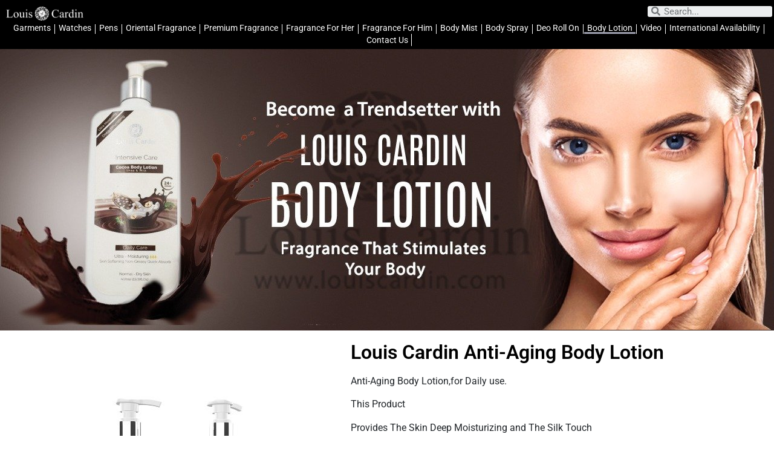

--- FILE ---
content_type: text/html; charset=UTF-8
request_url: https://www.louiscardin.com/body-lotion/
body_size: 18254
content:
<!doctype html>
<html lang="en-US">
<head>
	<meta charset="UTF-8">
		<meta name="viewport" content="width=device-width, initial-scale=1">
	<link rel="profile" href="http://gmpg.org/xfn/11">
	<title>Body Lotion &#8211; Louis Cardin</title>
<style>
#wpadminbar #wp-admin-bar-wsm_free_top_button .ab-icon:before {
	content: "\f239";
	color: #FF9800;
	top: 3px;
}
</style><meta name='robots' content='max-image-preview:large' />
	<style>img:is([sizes="auto" i], [sizes^="auto," i]) { contain-intrinsic-size: 3000px 1500px }</style>
	<link rel='dns-prefetch' href='//stackpath.bootstrapcdn.com' />
<link rel='dns-prefetch' href='//cdn.jsdelivr.net' />
<link rel="alternate" type="application/rss+xml" title="Louis Cardin &raquo; Feed" href="https://www.louiscardin.com/feed/" />
<link rel="alternate" type="application/rss+xml" title="Louis Cardin &raquo; Comments Feed" href="https://www.louiscardin.com/comments/feed/" />
<script type="text/javascript">
/* <![CDATA[ */
window._wpemojiSettings = {"baseUrl":"https:\/\/s.w.org\/images\/core\/emoji\/16.0.1\/72x72\/","ext":".png","svgUrl":"https:\/\/s.w.org\/images\/core\/emoji\/16.0.1\/svg\/","svgExt":".svg","source":{"concatemoji":"https:\/\/www.louiscardin.com\/wp-includes\/js\/wp-emoji-release.min.js?ver=6.8.3"}};
/*! This file is auto-generated */
!function(s,n){var o,i,e;function c(e){try{var t={supportTests:e,timestamp:(new Date).valueOf()};sessionStorage.setItem(o,JSON.stringify(t))}catch(e){}}function p(e,t,n){e.clearRect(0,0,e.canvas.width,e.canvas.height),e.fillText(t,0,0);var t=new Uint32Array(e.getImageData(0,0,e.canvas.width,e.canvas.height).data),a=(e.clearRect(0,0,e.canvas.width,e.canvas.height),e.fillText(n,0,0),new Uint32Array(e.getImageData(0,0,e.canvas.width,e.canvas.height).data));return t.every(function(e,t){return e===a[t]})}function u(e,t){e.clearRect(0,0,e.canvas.width,e.canvas.height),e.fillText(t,0,0);for(var n=e.getImageData(16,16,1,1),a=0;a<n.data.length;a++)if(0!==n.data[a])return!1;return!0}function f(e,t,n,a){switch(t){case"flag":return n(e,"\ud83c\udff3\ufe0f\u200d\u26a7\ufe0f","\ud83c\udff3\ufe0f\u200b\u26a7\ufe0f")?!1:!n(e,"\ud83c\udde8\ud83c\uddf6","\ud83c\udde8\u200b\ud83c\uddf6")&&!n(e,"\ud83c\udff4\udb40\udc67\udb40\udc62\udb40\udc65\udb40\udc6e\udb40\udc67\udb40\udc7f","\ud83c\udff4\u200b\udb40\udc67\u200b\udb40\udc62\u200b\udb40\udc65\u200b\udb40\udc6e\u200b\udb40\udc67\u200b\udb40\udc7f");case"emoji":return!a(e,"\ud83e\udedf")}return!1}function g(e,t,n,a){var r="undefined"!=typeof WorkerGlobalScope&&self instanceof WorkerGlobalScope?new OffscreenCanvas(300,150):s.createElement("canvas"),o=r.getContext("2d",{willReadFrequently:!0}),i=(o.textBaseline="top",o.font="600 32px Arial",{});return e.forEach(function(e){i[e]=t(o,e,n,a)}),i}function t(e){var t=s.createElement("script");t.src=e,t.defer=!0,s.head.appendChild(t)}"undefined"!=typeof Promise&&(o="wpEmojiSettingsSupports",i=["flag","emoji"],n.supports={everything:!0,everythingExceptFlag:!0},e=new Promise(function(e){s.addEventListener("DOMContentLoaded",e,{once:!0})}),new Promise(function(t){var n=function(){try{var e=JSON.parse(sessionStorage.getItem(o));if("object"==typeof e&&"number"==typeof e.timestamp&&(new Date).valueOf()<e.timestamp+604800&&"object"==typeof e.supportTests)return e.supportTests}catch(e){}return null}();if(!n){if("undefined"!=typeof Worker&&"undefined"!=typeof OffscreenCanvas&&"undefined"!=typeof URL&&URL.createObjectURL&&"undefined"!=typeof Blob)try{var e="postMessage("+g.toString()+"("+[JSON.stringify(i),f.toString(),p.toString(),u.toString()].join(",")+"));",a=new Blob([e],{type:"text/javascript"}),r=new Worker(URL.createObjectURL(a),{name:"wpTestEmojiSupports"});return void(r.onmessage=function(e){c(n=e.data),r.terminate(),t(n)})}catch(e){}c(n=g(i,f,p,u))}t(n)}).then(function(e){for(var t in e)n.supports[t]=e[t],n.supports.everything=n.supports.everything&&n.supports[t],"flag"!==t&&(n.supports.everythingExceptFlag=n.supports.everythingExceptFlag&&n.supports[t]);n.supports.everythingExceptFlag=n.supports.everythingExceptFlag&&!n.supports.flag,n.DOMReady=!1,n.readyCallback=function(){n.DOMReady=!0}}).then(function(){return e}).then(function(){var e;n.supports.everything||(n.readyCallback(),(e=n.source||{}).concatemoji?t(e.concatemoji):e.wpemoji&&e.twemoji&&(t(e.twemoji),t(e.wpemoji)))}))}((window,document),window._wpemojiSettings);
/* ]]> */
</script>
<link rel='stylesheet' id='font-awesome-css' href='https://www.louiscardin.com/wp-content/plugins/load-more-products-for-woocommerce/berocket/assets/css/font-awesome.min.css?ver=6.8.3' type='text/css' media='all' />
<link rel='stylesheet' id='premium-addons-css' href='https://www.louiscardin.com/wp-content/plugins/premium-addons-for-elementor/assets/frontend/min-css/premium-addons.min.css?ver=4.10.89' type='text/css' media='all' />
<style id='wp-emoji-styles-inline-css' type='text/css'>

	img.wp-smiley, img.emoji {
		display: inline !important;
		border: none !important;
		box-shadow: none !important;
		height: 1em !important;
		width: 1em !important;
		margin: 0 0.07em !important;
		vertical-align: -0.1em !important;
		background: none !important;
		padding: 0 !important;
	}
</style>
<style id='classic-theme-styles-inline-css' type='text/css'>
/*! This file is auto-generated */
.wp-block-button__link{color:#fff;background-color:#32373c;border-radius:9999px;box-shadow:none;text-decoration:none;padding:calc(.667em + 2px) calc(1.333em + 2px);font-size:1.125em}.wp-block-file__button{background:#32373c;color:#fff;text-decoration:none}
</style>
<style id='global-styles-inline-css' type='text/css'>
:root{--wp--preset--aspect-ratio--square: 1;--wp--preset--aspect-ratio--4-3: 4/3;--wp--preset--aspect-ratio--3-4: 3/4;--wp--preset--aspect-ratio--3-2: 3/2;--wp--preset--aspect-ratio--2-3: 2/3;--wp--preset--aspect-ratio--16-9: 16/9;--wp--preset--aspect-ratio--9-16: 9/16;--wp--preset--color--black: #000000;--wp--preset--color--cyan-bluish-gray: #abb8c3;--wp--preset--color--white: #ffffff;--wp--preset--color--pale-pink: #f78da7;--wp--preset--color--vivid-red: #cf2e2e;--wp--preset--color--luminous-vivid-orange: #ff6900;--wp--preset--color--luminous-vivid-amber: #fcb900;--wp--preset--color--light-green-cyan: #7bdcb5;--wp--preset--color--vivid-green-cyan: #00d084;--wp--preset--color--pale-cyan-blue: #8ed1fc;--wp--preset--color--vivid-cyan-blue: #0693e3;--wp--preset--color--vivid-purple: #9b51e0;--wp--preset--gradient--vivid-cyan-blue-to-vivid-purple: linear-gradient(135deg,rgba(6,147,227,1) 0%,rgb(155,81,224) 100%);--wp--preset--gradient--light-green-cyan-to-vivid-green-cyan: linear-gradient(135deg,rgb(122,220,180) 0%,rgb(0,208,130) 100%);--wp--preset--gradient--luminous-vivid-amber-to-luminous-vivid-orange: linear-gradient(135deg,rgba(252,185,0,1) 0%,rgba(255,105,0,1) 100%);--wp--preset--gradient--luminous-vivid-orange-to-vivid-red: linear-gradient(135deg,rgba(255,105,0,1) 0%,rgb(207,46,46) 100%);--wp--preset--gradient--very-light-gray-to-cyan-bluish-gray: linear-gradient(135deg,rgb(238,238,238) 0%,rgb(169,184,195) 100%);--wp--preset--gradient--cool-to-warm-spectrum: linear-gradient(135deg,rgb(74,234,220) 0%,rgb(151,120,209) 20%,rgb(207,42,186) 40%,rgb(238,44,130) 60%,rgb(251,105,98) 80%,rgb(254,248,76) 100%);--wp--preset--gradient--blush-light-purple: linear-gradient(135deg,rgb(255,206,236) 0%,rgb(152,150,240) 100%);--wp--preset--gradient--blush-bordeaux: linear-gradient(135deg,rgb(254,205,165) 0%,rgb(254,45,45) 50%,rgb(107,0,62) 100%);--wp--preset--gradient--luminous-dusk: linear-gradient(135deg,rgb(255,203,112) 0%,rgb(199,81,192) 50%,rgb(65,88,208) 100%);--wp--preset--gradient--pale-ocean: linear-gradient(135deg,rgb(255,245,203) 0%,rgb(182,227,212) 50%,rgb(51,167,181) 100%);--wp--preset--gradient--electric-grass: linear-gradient(135deg,rgb(202,248,128) 0%,rgb(113,206,126) 100%);--wp--preset--gradient--midnight: linear-gradient(135deg,rgb(2,3,129) 0%,rgb(40,116,252) 100%);--wp--preset--font-size--small: 13px;--wp--preset--font-size--medium: 20px;--wp--preset--font-size--large: 36px;--wp--preset--font-size--x-large: 42px;--wp--preset--font-family--inter: "Inter", sans-serif;--wp--preset--font-family--cardo: Cardo;--wp--preset--spacing--20: 0.44rem;--wp--preset--spacing--30: 0.67rem;--wp--preset--spacing--40: 1rem;--wp--preset--spacing--50: 1.5rem;--wp--preset--spacing--60: 2.25rem;--wp--preset--spacing--70: 3.38rem;--wp--preset--spacing--80: 5.06rem;--wp--preset--shadow--natural: 6px 6px 9px rgba(0, 0, 0, 0.2);--wp--preset--shadow--deep: 12px 12px 50px rgba(0, 0, 0, 0.4);--wp--preset--shadow--sharp: 6px 6px 0px rgba(0, 0, 0, 0.2);--wp--preset--shadow--outlined: 6px 6px 0px -3px rgba(255, 255, 255, 1), 6px 6px rgba(0, 0, 0, 1);--wp--preset--shadow--crisp: 6px 6px 0px rgba(0, 0, 0, 1);}:where(.is-layout-flex){gap: 0.5em;}:where(.is-layout-grid){gap: 0.5em;}body .is-layout-flex{display: flex;}.is-layout-flex{flex-wrap: wrap;align-items: center;}.is-layout-flex > :is(*, div){margin: 0;}body .is-layout-grid{display: grid;}.is-layout-grid > :is(*, div){margin: 0;}:where(.wp-block-columns.is-layout-flex){gap: 2em;}:where(.wp-block-columns.is-layout-grid){gap: 2em;}:where(.wp-block-post-template.is-layout-flex){gap: 1.25em;}:where(.wp-block-post-template.is-layout-grid){gap: 1.25em;}.has-black-color{color: var(--wp--preset--color--black) !important;}.has-cyan-bluish-gray-color{color: var(--wp--preset--color--cyan-bluish-gray) !important;}.has-white-color{color: var(--wp--preset--color--white) !important;}.has-pale-pink-color{color: var(--wp--preset--color--pale-pink) !important;}.has-vivid-red-color{color: var(--wp--preset--color--vivid-red) !important;}.has-luminous-vivid-orange-color{color: var(--wp--preset--color--luminous-vivid-orange) !important;}.has-luminous-vivid-amber-color{color: var(--wp--preset--color--luminous-vivid-amber) !important;}.has-light-green-cyan-color{color: var(--wp--preset--color--light-green-cyan) !important;}.has-vivid-green-cyan-color{color: var(--wp--preset--color--vivid-green-cyan) !important;}.has-pale-cyan-blue-color{color: var(--wp--preset--color--pale-cyan-blue) !important;}.has-vivid-cyan-blue-color{color: var(--wp--preset--color--vivid-cyan-blue) !important;}.has-vivid-purple-color{color: var(--wp--preset--color--vivid-purple) !important;}.has-black-background-color{background-color: var(--wp--preset--color--black) !important;}.has-cyan-bluish-gray-background-color{background-color: var(--wp--preset--color--cyan-bluish-gray) !important;}.has-white-background-color{background-color: var(--wp--preset--color--white) !important;}.has-pale-pink-background-color{background-color: var(--wp--preset--color--pale-pink) !important;}.has-vivid-red-background-color{background-color: var(--wp--preset--color--vivid-red) !important;}.has-luminous-vivid-orange-background-color{background-color: var(--wp--preset--color--luminous-vivid-orange) !important;}.has-luminous-vivid-amber-background-color{background-color: var(--wp--preset--color--luminous-vivid-amber) !important;}.has-light-green-cyan-background-color{background-color: var(--wp--preset--color--light-green-cyan) !important;}.has-vivid-green-cyan-background-color{background-color: var(--wp--preset--color--vivid-green-cyan) !important;}.has-pale-cyan-blue-background-color{background-color: var(--wp--preset--color--pale-cyan-blue) !important;}.has-vivid-cyan-blue-background-color{background-color: var(--wp--preset--color--vivid-cyan-blue) !important;}.has-vivid-purple-background-color{background-color: var(--wp--preset--color--vivid-purple) !important;}.has-black-border-color{border-color: var(--wp--preset--color--black) !important;}.has-cyan-bluish-gray-border-color{border-color: var(--wp--preset--color--cyan-bluish-gray) !important;}.has-white-border-color{border-color: var(--wp--preset--color--white) !important;}.has-pale-pink-border-color{border-color: var(--wp--preset--color--pale-pink) !important;}.has-vivid-red-border-color{border-color: var(--wp--preset--color--vivid-red) !important;}.has-luminous-vivid-orange-border-color{border-color: var(--wp--preset--color--luminous-vivid-orange) !important;}.has-luminous-vivid-amber-border-color{border-color: var(--wp--preset--color--luminous-vivid-amber) !important;}.has-light-green-cyan-border-color{border-color: var(--wp--preset--color--light-green-cyan) !important;}.has-vivid-green-cyan-border-color{border-color: var(--wp--preset--color--vivid-green-cyan) !important;}.has-pale-cyan-blue-border-color{border-color: var(--wp--preset--color--pale-cyan-blue) !important;}.has-vivid-cyan-blue-border-color{border-color: var(--wp--preset--color--vivid-cyan-blue) !important;}.has-vivid-purple-border-color{border-color: var(--wp--preset--color--vivid-purple) !important;}.has-vivid-cyan-blue-to-vivid-purple-gradient-background{background: var(--wp--preset--gradient--vivid-cyan-blue-to-vivid-purple) !important;}.has-light-green-cyan-to-vivid-green-cyan-gradient-background{background: var(--wp--preset--gradient--light-green-cyan-to-vivid-green-cyan) !important;}.has-luminous-vivid-amber-to-luminous-vivid-orange-gradient-background{background: var(--wp--preset--gradient--luminous-vivid-amber-to-luminous-vivid-orange) !important;}.has-luminous-vivid-orange-to-vivid-red-gradient-background{background: var(--wp--preset--gradient--luminous-vivid-orange-to-vivid-red) !important;}.has-very-light-gray-to-cyan-bluish-gray-gradient-background{background: var(--wp--preset--gradient--very-light-gray-to-cyan-bluish-gray) !important;}.has-cool-to-warm-spectrum-gradient-background{background: var(--wp--preset--gradient--cool-to-warm-spectrum) !important;}.has-blush-light-purple-gradient-background{background: var(--wp--preset--gradient--blush-light-purple) !important;}.has-blush-bordeaux-gradient-background{background: var(--wp--preset--gradient--blush-bordeaux) !important;}.has-luminous-dusk-gradient-background{background: var(--wp--preset--gradient--luminous-dusk) !important;}.has-pale-ocean-gradient-background{background: var(--wp--preset--gradient--pale-ocean) !important;}.has-electric-grass-gradient-background{background: var(--wp--preset--gradient--electric-grass) !important;}.has-midnight-gradient-background{background: var(--wp--preset--gradient--midnight) !important;}.has-small-font-size{font-size: var(--wp--preset--font-size--small) !important;}.has-medium-font-size{font-size: var(--wp--preset--font-size--medium) !important;}.has-large-font-size{font-size: var(--wp--preset--font-size--large) !important;}.has-x-large-font-size{font-size: var(--wp--preset--font-size--x-large) !important;}
:where(.wp-block-post-template.is-layout-flex){gap: 1.25em;}:where(.wp-block-post-template.is-layout-grid){gap: 1.25em;}
:where(.wp-block-columns.is-layout-flex){gap: 2em;}:where(.wp-block-columns.is-layout-grid){gap: 2em;}
:root :where(.wp-block-pullquote){font-size: 1.5em;line-height: 1.6;}
</style>
<link rel='stylesheet' id='bs_css-css' href='https://stackpath.bootstrapcdn.com/bootstrap/4.4.1/css/bootstrap.min.css?ver=6.8.3' type='text/css' media='all' />
<link rel='stylesheet' id='dashicons-css' href='https://www.louiscardin.com/wp-includes/css/dashicons.min.css?ver=6.8.3' type='text/css' media='all' />
<link rel='stylesheet' id='everest-forms-general-css' href='https://www.louiscardin.com/wp-content/plugins/everest-forms/assets/css/everest-forms.css?ver=3.4.1' type='text/css' media='all' />
<link rel='stylesheet' id='jquery-intl-tel-input-css' href='https://www.louiscardin.com/wp-content/plugins/everest-forms/assets/css/intlTelInput.css?ver=3.4.1' type='text/css' media='all' />
<link rel='stylesheet' id='woocommerce-layout-css' href='https://www.louiscardin.com/wp-content/plugins/woocommerce/assets/css/woocommerce-layout.css?ver=9.7.2' type='text/css' media='all' />
<link rel='stylesheet' id='woocommerce-smallscreen-css' href='https://www.louiscardin.com/wp-content/plugins/woocommerce/assets/css/woocommerce-smallscreen.css?ver=9.7.2' type='text/css' media='only screen and (max-width: 768px)' />
<link rel='stylesheet' id='woocommerce-general-css' href='https://www.louiscardin.com/wp-content/plugins/woocommerce/assets/css/woocommerce.css?ver=9.7.2' type='text/css' media='all' />
<style id='woocommerce-inline-inline-css' type='text/css'>
.woocommerce form .form-row .required { visibility: visible; }
</style>
<link rel='stylesheet' id='wsm-style-css' href='https://www.louiscardin.com/wp-content/plugins/wp-stats-manager/css/style.css?ver=1.2' type='text/css' media='all' />
<link rel='stylesheet' id='product-size-charts-css' href='https://www.louiscardin.com/wp-content/plugins/woo-advanced-product-size-chart/public/css/size-chart-for-woocommerce-public.css?ver=2.4.6' type='text/css' media='all' />
<link rel='stylesheet' id='brands-styles-css' href='https://www.louiscardin.com/wp-content/plugins/woocommerce/assets/css/brands.css?ver=9.7.2' type='text/css' media='all' />
<link rel='stylesheet' id='hello-elementor-css' href='https://www.louiscardin.com/wp-content/themes/hello-elementor/style.min.css?ver=2.4.1' type='text/css' media='all' />
<link rel='stylesheet' id='hello-elementor-theme-style-css' href='https://www.louiscardin.com/wp-content/themes/hello-elementor/theme.min.css?ver=2.4.1' type='text/css' media='all' />
<link rel='stylesheet' id='elementor-icons-css' href='https://www.louiscardin.com/wp-content/plugins/elementor/assets/lib/eicons/css/elementor-icons.min.css?ver=5.46.0' type='text/css' media='all' />
<link rel='stylesheet' id='elementor-frontend-css' href='https://www.louiscardin.com/wp-content/plugins/elementor/assets/css/frontend.min.css?ver=3.34.2' type='text/css' media='all' />
<link rel='stylesheet' id='elementor-post-9375-css' href='https://www.louiscardin.com/wp-content/uploads/elementor/css/post-9375.css?ver=1768920968' type='text/css' media='all' />
<link rel='stylesheet' id='elementor-pro-css' href='https://www.louiscardin.com/wp-content/plugins/elementor-pro/assets/css/frontend.min.css?ver=3.8.2' type='text/css' media='all' />
<link rel='stylesheet' id='font-awesome-5-all-css' href='https://www.louiscardin.com/wp-content/plugins/elementor/assets/lib/font-awesome/css/all.min.css?ver=4.10.89' type='text/css' media='all' />
<link rel='stylesheet' id='font-awesome-4-shim-css' href='https://www.louiscardin.com/wp-content/plugins/elementor/assets/lib/font-awesome/css/v4-shims.min.css?ver=3.34.2' type='text/css' media='all' />
<link rel='stylesheet' id='widget-image-css' href='https://www.louiscardin.com/wp-content/plugins/elementor/assets/css/widget-image.min.css?ver=3.34.2' type='text/css' media='all' />
<link rel='stylesheet' id='widget-heading-css' href='https://www.louiscardin.com/wp-content/plugins/elementor/assets/css/widget-heading.min.css?ver=3.34.2' type='text/css' media='all' />
<link rel='stylesheet' id='elementor-post-4941-css' href='https://www.louiscardin.com/wp-content/uploads/elementor/css/post-4941.css?ver=1768924227' type='text/css' media='all' />
<link rel='stylesheet' id='elementor-post-1251-css' href='https://www.louiscardin.com/wp-content/uploads/elementor/css/post-1251.css?ver=1768920968' type='text/css' media='all' />
<link rel='stylesheet' id='elementor-post-732-css' href='https://www.louiscardin.com/wp-content/uploads/elementor/css/post-732.css?ver=1768920968' type='text/css' media='all' />
<link rel='stylesheet' id='__EPYT__style-css' href='https://www.louiscardin.com/wp-content/plugins/youtube-embed-plus/styles/ytprefs.min.css?ver=14.2.1.3' type='text/css' media='all' />
<style id='__EPYT__style-inline-css' type='text/css'>

                .epyt-gallery-thumb {
                        width: 33.333%;
                }
                
                         @media (min-width:0px) and (max-width: 767px) {
                            .epyt-gallery-rowbreak {
                                display: none;
                            }
                            .epyt-gallery-allthumbs[class*="epyt-cols"] .epyt-gallery-thumb {
                                width: 100% !important;
                            }
                          }
</style>
<link rel='stylesheet' id='elementor-gf-local-roboto-css' href='https://www.louiscardin.com/wp-content/uploads/elementor/google-fonts/css/roboto.css?ver=1742223377' type='text/css' media='all' />
<link rel='stylesheet' id='elementor-gf-local-robotoslab-css' href='https://www.louiscardin.com/wp-content/uploads/elementor/google-fonts/css/robotoslab.css?ver=1742223379' type='text/css' media='all' />
<link rel='stylesheet' id='elementor-icons-shared-0-css' href='https://www.louiscardin.com/wp-content/plugins/elementor/assets/lib/font-awesome/css/fontawesome.min.css?ver=5.15.3' type='text/css' media='all' />
<link rel='stylesheet' id='elementor-icons-fa-solid-css' href='https://www.louiscardin.com/wp-content/plugins/elementor/assets/lib/font-awesome/css/solid.min.css?ver=5.15.3' type='text/css' media='all' />
<link rel='stylesheet' id='elementor-icons-fa-brands-css' href='https://www.louiscardin.com/wp-content/plugins/elementor/assets/lib/font-awesome/css/brands.min.css?ver=5.15.3' type='text/css' media='all' />
<script type="text/javascript" src="https://www.louiscardin.com/wp-includes/js/jquery/jquery.min.js?ver=3.7.1" id="jquery-core-js"></script>
<script type="text/javascript" src="https://www.louiscardin.com/wp-includes/js/jquery/jquery-migrate.min.js?ver=3.4.1" id="jquery-migrate-js"></script>
<script type="text/javascript" src="https://stackpath.bootstrapcdn.com/bootstrap/4.4.1/js/bootstrap.min.js?ver=6.8.3" id="bs_js-js"></script>
<script type="text/javascript" src="https://cdn.jsdelivr.net/npm/popper.js@1.16.0/dist/umd/popper.min.js?ver=6.8.3" id="bs_pjs-js"></script>
<script type="text/javascript" src="https://www.louiscardin.com/wp-content/plugins/woocommerce/assets/js/jquery-blockui/jquery.blockUI.min.js?ver=2.7.0-wc.9.7.2" id="jquery-blockui-js" defer="defer" data-wp-strategy="defer"></script>
<script type="text/javascript" id="wc-add-to-cart-js-extra">
/* <![CDATA[ */
var wc_add_to_cart_params = {"ajax_url":"\/wp-admin\/admin-ajax.php","wc_ajax_url":"\/?wc-ajax=%%endpoint%%&elementor_page_id=4941","i18n_view_cart":"View cart","cart_url":"https:\/\/www.louiscardin.com\/cart\/","is_cart":"","cart_redirect_after_add":"no"};
/* ]]> */
</script>
<script type="text/javascript" src="https://www.louiscardin.com/wp-content/plugins/woocommerce/assets/js/frontend/add-to-cart.min.js?ver=9.7.2" id="wc-add-to-cart-js" defer="defer" data-wp-strategy="defer"></script>
<script type="text/javascript" src="https://www.louiscardin.com/wp-content/plugins/woocommerce/assets/js/js-cookie/js.cookie.min.js?ver=2.1.4-wc.9.7.2" id="js-cookie-js" defer="defer" data-wp-strategy="defer"></script>
<script type="text/javascript" id="woocommerce-js-extra">
/* <![CDATA[ */
var woocommerce_params = {"ajax_url":"\/wp-admin\/admin-ajax.php","wc_ajax_url":"\/?wc-ajax=%%endpoint%%&elementor_page_id=4941","i18n_password_show":"Show password","i18n_password_hide":"Hide password"};
/* ]]> */
</script>
<script type="text/javascript" src="https://www.louiscardin.com/wp-content/plugins/woocommerce/assets/js/frontend/woocommerce.min.js?ver=9.7.2" id="woocommerce-js" defer="defer" data-wp-strategy="defer"></script>
<script type="text/javascript" src="https://www.louiscardin.com/wp-content/plugins/elementor/assets/lib/font-awesome/js/v4-shims.min.js?ver=3.34.2" id="font-awesome-4-shim-js"></script>
<script type="text/javascript" id="__ytprefs__-js-extra">
/* <![CDATA[ */
var _EPYT_ = {"ajaxurl":"https:\/\/www.louiscardin.com\/wp-admin\/admin-ajax.php","security":"547ebaf875","gallery_scrolloffset":"20","eppathtoscripts":"https:\/\/www.louiscardin.com\/wp-content\/plugins\/youtube-embed-plus\/scripts\/","eppath":"https:\/\/www.louiscardin.com\/wp-content\/plugins\/youtube-embed-plus\/","epresponsiveselector":"[\"iframe.__youtube_prefs_widget__\"]","epdovol":"1","version":"14.2.1.3","evselector":"iframe.__youtube_prefs__[src], iframe[src*=\"youtube.com\/embed\/\"], iframe[src*=\"youtube-nocookie.com\/embed\/\"]","ajax_compat":"","maxres_facade":"eager","ytapi_load":"light","pause_others":"","stopMobileBuffer":"1","facade_mode":"1","not_live_on_channel":"","vi_active":"","vi_js_posttypes":[]};
/* ]]> */
</script>
<script type="text/javascript" src="https://www.louiscardin.com/wp-content/plugins/youtube-embed-plus/scripts/ytprefs.min.js?ver=14.2.1.3" id="__ytprefs__-js"></script>
<link rel="https://api.w.org/" href="https://www.louiscardin.com/wp-json/" /><link rel="alternate" title="JSON" type="application/json" href="https://www.louiscardin.com/wp-json/wp/v2/pages/4941" /><link rel="EditURI" type="application/rsd+xml" title="RSD" href="https://www.louiscardin.com/xmlrpc.php?rsd" />
<link rel="canonical" href="https://www.louiscardin.com/body-lotion/" />
<link rel='shortlink' href='https://www.louiscardin.com/?p=4941' />
<link rel="alternate" title="oEmbed (JSON)" type="application/json+oembed" href="https://www.louiscardin.com/wp-json/oembed/1.0/embed?url=https%3A%2F%2Fwww.louiscardin.com%2Fbody-lotion%2F" />
<link rel="alternate" title="oEmbed (XML)" type="text/xml+oembed" href="https://www.louiscardin.com/wp-json/oembed/1.0/embed?url=https%3A%2F%2Fwww.louiscardin.com%2Fbody-lotion%2F&#038;format=xml" />
<style></style><style>
                .lmp_load_more_button.br_lmp_button_settings .lmp_button:hover {
                    background-color: #9999ff!important;
                    color: #111111!important;
                }
                .lmp_load_more_button.br_lmp_prev_settings .lmp_button:hover {
                    background-color: #9999ff!important;
                    color: #111111!important;
                }li.product.lazy, .berocket_lgv_additional_data.lazy{opacity:0;}</style>	   
    <!-- Wordpress Stats Manager -->
    <script type="text/javascript">
          var _wsm = _wsm || [];
           _wsm.push(['trackPageView']);
           _wsm.push(['enableLinkTracking']);
           _wsm.push(['enableHeartBeatTimer']);
          (function() {
            var u="https://www.louiscardin.com/wp-content/plugins/wp-stats-manager/";
            _wsm.push(['setUrlReferrer', ""]);
            _wsm.push(['setTrackerUrl',"https://www.louiscardin.com/?wmcAction=wmcTrack"]);
            _wsm.push(['setSiteId', "1"]);
            _wsm.push(['setPageId', "4941"]);
            _wsm.push(['setWpUserId', "0"]);           
            var d=document, g=d.createElement('script'), s=d.getElementsByTagName('script')[0];
            g.type='text/javascript'; g.async=true; g.defer=true; g.src=u+'js/wsm_new.js'; s.parentNode.insertBefore(g,s);
          })();
    </script>
    <!-- End Wordpress Stats Manager Code -->
      	<noscript><style>.woocommerce-product-gallery{ opacity: 1 !important; }</style></noscript>
	<meta name="generator" content="Elementor 3.34.2; features: additional_custom_breakpoints; settings: css_print_method-external, google_font-enabled, font_display-auto">
			<style>
				.e-con.e-parent:nth-of-type(n+4):not(.e-lazyloaded):not(.e-no-lazyload),
				.e-con.e-parent:nth-of-type(n+4):not(.e-lazyloaded):not(.e-no-lazyload) * {
					background-image: none !important;
				}
				@media screen and (max-height: 1024px) {
					.e-con.e-parent:nth-of-type(n+3):not(.e-lazyloaded):not(.e-no-lazyload),
					.e-con.e-parent:nth-of-type(n+3):not(.e-lazyloaded):not(.e-no-lazyload) * {
						background-image: none !important;
					}
				}
				@media screen and (max-height: 640px) {
					.e-con.e-parent:nth-of-type(n+2):not(.e-lazyloaded):not(.e-no-lazyload),
					.e-con.e-parent:nth-of-type(n+2):not(.e-lazyloaded):not(.e-no-lazyload) * {
						background-image: none !important;
					}
				}
			</style>
			<style class='wp-fonts-local' type='text/css'>
@font-face{font-family:Inter;font-style:normal;font-weight:300 900;font-display:fallback;src:url('https://www.louiscardin.com/wp-content/plugins/woocommerce/assets/fonts/Inter-VariableFont_slnt,wght.woff2') format('woff2');font-stretch:normal;}
@font-face{font-family:Cardo;font-style:normal;font-weight:400;font-display:fallback;src:url('https://www.louiscardin.com/wp-content/plugins/woocommerce/assets/fonts/cardo_normal_400.woff2') format('woff2');}
</style>
<link rel="icon" href="https://www.louiscardin.com/wp-content/uploads/2020/01/cropped-logo-100x100.jpg" sizes="32x32" />
<link rel="icon" href="https://www.louiscardin.com/wp-content/uploads/2020/01/cropped-logo-300x300.jpg" sizes="192x192" />
<link rel="apple-touch-icon" href="https://www.louiscardin.com/wp-content/uploads/2020/01/cropped-logo-300x300.jpg" />
<meta name="msapplication-TileImage" content="https://www.louiscardin.com/wp-content/uploads/2020/01/cropped-logo-300x300.jpg" />
</head>
<body class="wp-singular page-template-default page page-id-4941 wp-custom-logo wp-theme-hello-elementor theme-hello-elementor everest-forms-no-js woocommerce-no-js elementor-default elementor-kit-9375 elementor-page elementor-page-4941">

		<div data-elementor-type="header" data-elementor-id="1251" class="elementor elementor-1251 elementor-location-header">
					<div class="elementor-section-wrap">
								<div class="elementor-section elementor-top-section elementor-element elementor-element-04c8061 elementor-section-height-min-height elementor-section-content-middle elementor-hidden-tablet elementor-hidden-phone elementor-section-full_width elementor-section-height-default elementor-section-items-middle" data-id="04c8061" data-element_type="section" data-settings="{&quot;background_background&quot;:&quot;classic&quot;,&quot;sticky&quot;:&quot;top&quot;,&quot;sticky_effects_offset&quot;:1,&quot;sticky_on&quot;:[&quot;desktop&quot;,&quot;tablet&quot;,&quot;mobile&quot;],&quot;sticky_offset&quot;:0}">
						<div class="elementor-container elementor-column-gap-no">
					<div class="elementor-column elementor-col-100 elementor-top-column elementor-element elementor-element-344e16e" data-id="344e16e" data-element_type="column">
			<div class="elementor-widget-wrap elementor-element-populated">
						<div class="elementor-element elementor-element-d92d3e8 elementor-absolute elementor-widget elementor-widget-theme-site-logo elementor-widget-image" data-id="d92d3e8" data-element_type="widget" data-settings="{&quot;_position&quot;:&quot;absolute&quot;}" data-widget_type="theme-site-logo.default">
				<div class="elementor-widget-container">
																<a href="https://www.louiscardin.com">
							<img width="320" height="58" src="https://www.louiscardin.com/wp-content/uploads/2020/01/cropped-Logo.png" class="attachment-full size-full wp-image-3408" alt="" srcset="https://www.louiscardin.com/wp-content/uploads/2020/01/cropped-Logo.png 320w, https://www.louiscardin.com/wp-content/uploads/2020/01/cropped-Logo-300x54.png 300w" sizes="(max-width: 320px) 100vw, 320px" />								</a>
															</div>
				</div>
				<div class="elementor-element elementor-element-8068087 elementor-search-form--skin-minimal elementor-widget__width-auto elementor-absolute elementor-widget elementor-widget-search-form" data-id="8068087" data-element_type="widget" data-settings="{&quot;skin&quot;:&quot;minimal&quot;,&quot;_position&quot;:&quot;absolute&quot;}" data-widget_type="search-form.default">
				<div class="elementor-widget-container">
							<form class="elementor-search-form" role="search" action="https://www.louiscardin.com" method="get">
									<div class="elementor-search-form__container">
									<div class="elementor-search-form__icon">
						<i aria-hidden="true" class="fas fa-search"></i>						<span class="elementor-screen-only">Search</span>
					</div>
								<input placeholder="Search..." class="elementor-search-form__input" type="search" name="s" title="Search" value="">
															</div>
		</form>
						</div>
				</div>
					</div>
		</div>
					</div>
		</div>
				<div class="elementor-section elementor-top-section elementor-element elementor-element-73de08e elementor-section-height-min-height elementor-section-content-middle elementor-hidden-tablet elementor-hidden-phone elementor-section-full_width elementor-section-height-default elementor-section-items-middle" data-id="73de08e" data-element_type="section" data-settings="{&quot;background_background&quot;:&quot;classic&quot;,&quot;sticky&quot;:&quot;top&quot;,&quot;sticky_effects_offset&quot;:1,&quot;sticky_offset&quot;:40,&quot;sticky_on&quot;:[&quot;desktop&quot;,&quot;tablet&quot;,&quot;mobile&quot;]}">
						<div class="elementor-container elementor-column-gap-no">
					<div class="elementor-column elementor-col-100 elementor-top-column elementor-element elementor-element-fb6255a" data-id="fb6255a" data-element_type="column">
			<div class="elementor-widget-wrap elementor-element-populated">
						<div class="elementor-element elementor-element-1db01cb elementor-nav-menu__align-center elementor-nav-menu__text-align-center elementor-nav-menu--dropdown-tablet elementor-widget elementor-widget-nav-menu" data-id="1db01cb" data-element_type="widget" data-settings="{&quot;layout&quot;:&quot;horizontal&quot;,&quot;submenu_icon&quot;:{&quot;value&quot;:&quot;&lt;i class=\&quot;fas fa-caret-down\&quot;&gt;&lt;\/i&gt;&quot;,&quot;library&quot;:&quot;fa-solid&quot;}}" data-widget_type="nav-menu.default">
				<div class="elementor-widget-container">
								<nav migration_allowed="1" migrated="0" class="elementor-nav-menu--main elementor-nav-menu__container elementor-nav-menu--layout-horizontal e--pointer-underline e--animation-fade">
				<ul id="menu-1-1db01cb" class="elementor-nav-menu"><li class="menu-item menu-item-type-post_type menu-item-object-page menu-item-9455"><a rel="Garments" href="https://www.louiscardin.com/garments/" class="elementor-item">Garments</a></li>
<li class="menu-item menu-item-type-post_type menu-item-object-page menu-item-3389"><a href="https://www.louiscardin.com/watches/" class="elementor-item">Watches</a></li>
<li class="menu-item menu-item-type-post_type menu-item-object-page menu-item-4849"><a href="https://www.louiscardin.com/pens/" class="elementor-item">Pens</a></li>
<li class="menu-item menu-item-type-post_type menu-item-object-page menu-item-9864"><a href="https://www.louiscardin.com/oriental/" class="elementor-item">Oriental Fragrance</a></li>
<li class="menu-item menu-item-type-post_type menu-item-object-page menu-item-27765"><a href="https://www.louiscardin.com/premium-fragrance/" class="elementor-item">Premium Fragrance</a></li>
<li class="menu-item menu-item-type-post_type menu-item-object-page menu-item-3882"><a href="https://www.louiscardin.com/fragrance-for-her/" class="elementor-item">Fragrance For Her</a></li>
<li class="menu-item menu-item-type-post_type menu-item-object-page menu-item-3883"><a href="https://www.louiscardin.com/fragrance-for-him/" class="elementor-item">Fragrance For Him</a></li>
<li class="menu-item menu-item-type-post_type menu-item-object-page menu-item-3390"><a href="https://www.louiscardin.com/body-mist/" class="elementor-item">Body Mist</a></li>
<li class="menu-item menu-item-type-post_type menu-item-object-page menu-item-3881"><a href="https://www.louiscardin.com/body-spray/" class="elementor-item">Body Spray</a></li>
<li class="menu-item menu-item-type-post_type menu-item-object-page menu-item-3388"><a href="https://www.louiscardin.com/deo-roll-on/" class="elementor-item">Deo Roll On</a></li>
<li class="menu-item menu-item-type-post_type menu-item-object-page current-menu-item page_item page-item-4941 current_page_item menu-item-4951"><a href="https://www.louiscardin.com/body-lotion/" aria-current="page" class="elementor-item elementor-item-active">Body Lotion</a></li>
<li class="menu-item menu-item-type-post_type menu-item-object-page menu-item-2831"><a href="https://www.louiscardin.com/video/" class="elementor-item">Video</a></li>
<li class="menu-item menu-item-type-post_type menu-item-object-page menu-item-2475"><a href="https://www.louiscardin.com/international/" class="elementor-item">International Availability</a></li>
<li class="menu-item menu-item-type-post_type menu-item-object-page menu-item-2456"><a href="https://www.louiscardin.com/contact/" class="elementor-item">Contact Us</a></li>
</ul>			</nav>
					<div class="elementor-menu-toggle" role="button" tabindex="0" aria-label="Menu Toggle" aria-expanded="false">
			<i aria-hidden="true" role="presentation" class="elementor-menu-toggle__icon--open eicon-menu-bar"></i><i aria-hidden="true" role="presentation" class="elementor-menu-toggle__icon--close eicon-close"></i>			<span class="elementor-screen-only">Menu</span>
		</div>
			<nav class="elementor-nav-menu--dropdown elementor-nav-menu__container" aria-hidden="true">
				<ul id="menu-2-1db01cb" class="elementor-nav-menu"><li class="menu-item menu-item-type-post_type menu-item-object-page menu-item-9455"><a rel="Garments" href="https://www.louiscardin.com/garments/" class="elementor-item" tabindex="-1">Garments</a></li>
<li class="menu-item menu-item-type-post_type menu-item-object-page menu-item-3389"><a href="https://www.louiscardin.com/watches/" class="elementor-item" tabindex="-1">Watches</a></li>
<li class="menu-item menu-item-type-post_type menu-item-object-page menu-item-4849"><a href="https://www.louiscardin.com/pens/" class="elementor-item" tabindex="-1">Pens</a></li>
<li class="menu-item menu-item-type-post_type menu-item-object-page menu-item-9864"><a href="https://www.louiscardin.com/oriental/" class="elementor-item" tabindex="-1">Oriental Fragrance</a></li>
<li class="menu-item menu-item-type-post_type menu-item-object-page menu-item-27765"><a href="https://www.louiscardin.com/premium-fragrance/" class="elementor-item" tabindex="-1">Premium Fragrance</a></li>
<li class="menu-item menu-item-type-post_type menu-item-object-page menu-item-3882"><a href="https://www.louiscardin.com/fragrance-for-her/" class="elementor-item" tabindex="-1">Fragrance For Her</a></li>
<li class="menu-item menu-item-type-post_type menu-item-object-page menu-item-3883"><a href="https://www.louiscardin.com/fragrance-for-him/" class="elementor-item" tabindex="-1">Fragrance For Him</a></li>
<li class="menu-item menu-item-type-post_type menu-item-object-page menu-item-3390"><a href="https://www.louiscardin.com/body-mist/" class="elementor-item" tabindex="-1">Body Mist</a></li>
<li class="menu-item menu-item-type-post_type menu-item-object-page menu-item-3881"><a href="https://www.louiscardin.com/body-spray/" class="elementor-item" tabindex="-1">Body Spray</a></li>
<li class="menu-item menu-item-type-post_type menu-item-object-page menu-item-3388"><a href="https://www.louiscardin.com/deo-roll-on/" class="elementor-item" tabindex="-1">Deo Roll On</a></li>
<li class="menu-item menu-item-type-post_type menu-item-object-page current-menu-item page_item page-item-4941 current_page_item menu-item-4951"><a href="https://www.louiscardin.com/body-lotion/" aria-current="page" class="elementor-item elementor-item-active" tabindex="-1">Body Lotion</a></li>
<li class="menu-item menu-item-type-post_type menu-item-object-page menu-item-2831"><a href="https://www.louiscardin.com/video/" class="elementor-item" tabindex="-1">Video</a></li>
<li class="menu-item menu-item-type-post_type menu-item-object-page menu-item-2475"><a href="https://www.louiscardin.com/international/" class="elementor-item" tabindex="-1">International Availability</a></li>
<li class="menu-item menu-item-type-post_type menu-item-object-page menu-item-2456"><a href="https://www.louiscardin.com/contact/" class="elementor-item" tabindex="-1">Contact Us</a></li>
</ul>			</nav>
						</div>
				</div>
				<div class="elementor-element elementor-element-b59624c elementor-widget elementor-widget-shortcode" data-id="b59624c" data-element_type="widget" data-widget_type="shortcode.default">
				<div class="elementor-widget-container">
							<div class="elementor-shortcode">

<!-- CJT Shortcode Block (1) - google tag manager - START -->

						<span id='csmi-fcbcbe2f02c15afd4372c163d2bb8015' class='csmi csmi-bid-1 csmi-google tag manager'>
							<!-- Google tag (gtag.js) -->
<script async src="https://www.googletagmanager.com/gtag/js?id=AW-973867792">
</script>
<script>
  window.dataLayer = window.dataLayer || [];
  function gtag(){dataLayer.push(arguments);}
  gtag('js', new Date());

  gtag('config', 'AW-973867792');
</script>
						</span>

					<!-- CJT Shortcode Block (1) - google tag manager - END -->

</div>
						</div>
				</div>
					</div>
		</div>
					</div>
		</div>
				<section class="elementor-section elementor-top-section elementor-element elementor-element-8fc7f6b elementor-hidden-desktop elementor-section-boxed elementor-section-height-default elementor-section-height-default" data-id="8fc7f6b" data-element_type="section" id="top_mobile_bar" data-settings="{&quot;background_background&quot;:&quot;classic&quot;,&quot;sticky&quot;:&quot;top&quot;,&quot;sticky_on&quot;:[&quot;desktop&quot;,&quot;tablet&quot;,&quot;mobile&quot;],&quot;sticky_offset&quot;:0,&quot;sticky_effects_offset&quot;:0}">
						<div class="elementor-container elementor-column-gap-default">
					<div class="elementor-column elementor-col-50 elementor-top-column elementor-element elementor-element-fb8df00" data-id="fb8df00" data-element_type="column">
			<div class="elementor-widget-wrap elementor-element-populated">
						<div class="elementor-element elementor-element-c9dede4 elementor-widget elementor-widget-theme-site-logo elementor-widget-image" data-id="c9dede4" data-element_type="widget" data-widget_type="theme-site-logo.default">
				<div class="elementor-widget-container">
																<a href="https://www.louiscardin.com">
							<img width="320" height="58" src="https://www.louiscardin.com/wp-content/uploads/2020/01/cropped-Logo.png" class="attachment-full size-full wp-image-3408" alt="" srcset="https://www.louiscardin.com/wp-content/uploads/2020/01/cropped-Logo.png 320w, https://www.louiscardin.com/wp-content/uploads/2020/01/cropped-Logo-300x54.png 300w" sizes="(max-width: 320px) 100vw, 320px" />								</a>
															</div>
				</div>
					</div>
		</div>
				<div class="elementor-column elementor-col-50 elementor-top-column elementor-element elementor-element-ceca7ee" data-id="ceca7ee" data-element_type="column">
			<div class="elementor-widget-wrap elementor-element-populated">
						<div class="elementor-element elementor-element-609b261 elementor-nav-menu__align-right elementor-nav-menu--stretch elementor-nav-menu--dropdown-tablet elementor-nav-menu__text-align-aside elementor-nav-menu--toggle elementor-nav-menu--burger elementor-widget elementor-widget-nav-menu" data-id="609b261" data-element_type="widget" data-settings="{&quot;full_width&quot;:&quot;stretch&quot;,&quot;layout&quot;:&quot;horizontal&quot;,&quot;submenu_icon&quot;:{&quot;value&quot;:&quot;&lt;i class=\&quot;fas fa-caret-down\&quot;&gt;&lt;\/i&gt;&quot;,&quot;library&quot;:&quot;fa-solid&quot;},&quot;toggle&quot;:&quot;burger&quot;}" data-widget_type="nav-menu.default">
				<div class="elementor-widget-container">
								<nav migration_allowed="1" migrated="0" class="elementor-nav-menu--main elementor-nav-menu__container elementor-nav-menu--layout-horizontal e--pointer-underline e--animation-fade">
				<ul id="menu-1-609b261" class="elementor-nav-menu"><li class="menu-item menu-item-type-post_type menu-item-object-page menu-item-9455"><a rel="Garments" href="https://www.louiscardin.com/garments/" class="elementor-item">Garments</a></li>
<li class="menu-item menu-item-type-post_type menu-item-object-page menu-item-3389"><a href="https://www.louiscardin.com/watches/" class="elementor-item">Watches</a></li>
<li class="menu-item menu-item-type-post_type menu-item-object-page menu-item-4849"><a href="https://www.louiscardin.com/pens/" class="elementor-item">Pens</a></li>
<li class="menu-item menu-item-type-post_type menu-item-object-page menu-item-9864"><a href="https://www.louiscardin.com/oriental/" class="elementor-item">Oriental Fragrance</a></li>
<li class="menu-item menu-item-type-post_type menu-item-object-page menu-item-27765"><a href="https://www.louiscardin.com/premium-fragrance/" class="elementor-item">Premium Fragrance</a></li>
<li class="menu-item menu-item-type-post_type menu-item-object-page menu-item-3882"><a href="https://www.louiscardin.com/fragrance-for-her/" class="elementor-item">Fragrance For Her</a></li>
<li class="menu-item menu-item-type-post_type menu-item-object-page menu-item-3883"><a href="https://www.louiscardin.com/fragrance-for-him/" class="elementor-item">Fragrance For Him</a></li>
<li class="menu-item menu-item-type-post_type menu-item-object-page menu-item-3390"><a href="https://www.louiscardin.com/body-mist/" class="elementor-item">Body Mist</a></li>
<li class="menu-item menu-item-type-post_type menu-item-object-page menu-item-3881"><a href="https://www.louiscardin.com/body-spray/" class="elementor-item">Body Spray</a></li>
<li class="menu-item menu-item-type-post_type menu-item-object-page menu-item-3388"><a href="https://www.louiscardin.com/deo-roll-on/" class="elementor-item">Deo Roll On</a></li>
<li class="menu-item menu-item-type-post_type menu-item-object-page current-menu-item page_item page-item-4941 current_page_item menu-item-4951"><a href="https://www.louiscardin.com/body-lotion/" aria-current="page" class="elementor-item elementor-item-active">Body Lotion</a></li>
<li class="menu-item menu-item-type-post_type menu-item-object-page menu-item-2831"><a href="https://www.louiscardin.com/video/" class="elementor-item">Video</a></li>
<li class="menu-item menu-item-type-post_type menu-item-object-page menu-item-2475"><a href="https://www.louiscardin.com/international/" class="elementor-item">International Availability</a></li>
<li class="menu-item menu-item-type-post_type menu-item-object-page menu-item-2456"><a href="https://www.louiscardin.com/contact/" class="elementor-item">Contact Us</a></li>
</ul>			</nav>
					<div class="elementor-menu-toggle" role="button" tabindex="0" aria-label="Menu Toggle" aria-expanded="false">
			<span class="elementor-menu-toggle__icon--open"><svg xmlns="http://www.w3.org/2000/svg" width="31" height="18.9999" viewBox="0 0 31 18.9999"><title>Me</title><g id="acec0e9a-e5e9-4a92-870d-7e698965f678" data-name="Layer 2"><g id="fc8ac0e5-f044-4882-b83f-90169ac7f2e4" data-name="Layer 1"><path d="M29.5,3H1.5A1.5044,1.5044,0,0,1,0,1.5H0A1.5044,1.5044,0,0,1,1.5,0h28A1.5044,1.5044,0,0,1,31,1.5h0A1.5044,1.5044,0,0,1,29.5,3ZM31,9.5h0A1.5044,1.5044,0,0,0,29.5,8H1.5A1.5044,1.5044,0,0,0,0,9.5H0A1.5044,1.5044,0,0,0,1.5,11h28A1.5044,1.5044,0,0,0,31,9.5Zm0,8h0A1.5044,1.5044,0,0,0,29.5,16H1.5A1.5044,1.5044,0,0,0,0,17.5H0A1.5044,1.5044,0,0,0,1.5,19h28A1.5044,1.5044,0,0,0,31,17.5Z" fill="#ffffff"></path></g></g></svg></span><i aria-hidden="true" role="presentation" class="elementor-menu-toggle__icon--close eicon-close"></i>			<span class="elementor-screen-only">Menu</span>
		</div>
			<nav class="elementor-nav-menu--dropdown elementor-nav-menu__container" aria-hidden="true">
				<ul id="menu-2-609b261" class="elementor-nav-menu"><li class="menu-item menu-item-type-post_type menu-item-object-page menu-item-9455"><a rel="Garments" href="https://www.louiscardin.com/garments/" class="elementor-item" tabindex="-1">Garments</a></li>
<li class="menu-item menu-item-type-post_type menu-item-object-page menu-item-3389"><a href="https://www.louiscardin.com/watches/" class="elementor-item" tabindex="-1">Watches</a></li>
<li class="menu-item menu-item-type-post_type menu-item-object-page menu-item-4849"><a href="https://www.louiscardin.com/pens/" class="elementor-item" tabindex="-1">Pens</a></li>
<li class="menu-item menu-item-type-post_type menu-item-object-page menu-item-9864"><a href="https://www.louiscardin.com/oriental/" class="elementor-item" tabindex="-1">Oriental Fragrance</a></li>
<li class="menu-item menu-item-type-post_type menu-item-object-page menu-item-27765"><a href="https://www.louiscardin.com/premium-fragrance/" class="elementor-item" tabindex="-1">Premium Fragrance</a></li>
<li class="menu-item menu-item-type-post_type menu-item-object-page menu-item-3882"><a href="https://www.louiscardin.com/fragrance-for-her/" class="elementor-item" tabindex="-1">Fragrance For Her</a></li>
<li class="menu-item menu-item-type-post_type menu-item-object-page menu-item-3883"><a href="https://www.louiscardin.com/fragrance-for-him/" class="elementor-item" tabindex="-1">Fragrance For Him</a></li>
<li class="menu-item menu-item-type-post_type menu-item-object-page menu-item-3390"><a href="https://www.louiscardin.com/body-mist/" class="elementor-item" tabindex="-1">Body Mist</a></li>
<li class="menu-item menu-item-type-post_type menu-item-object-page menu-item-3881"><a href="https://www.louiscardin.com/body-spray/" class="elementor-item" tabindex="-1">Body Spray</a></li>
<li class="menu-item menu-item-type-post_type menu-item-object-page menu-item-3388"><a href="https://www.louiscardin.com/deo-roll-on/" class="elementor-item" tabindex="-1">Deo Roll On</a></li>
<li class="menu-item menu-item-type-post_type menu-item-object-page current-menu-item page_item page-item-4941 current_page_item menu-item-4951"><a href="https://www.louiscardin.com/body-lotion/" aria-current="page" class="elementor-item elementor-item-active" tabindex="-1">Body Lotion</a></li>
<li class="menu-item menu-item-type-post_type menu-item-object-page menu-item-2831"><a href="https://www.louiscardin.com/video/" class="elementor-item" tabindex="-1">Video</a></li>
<li class="menu-item menu-item-type-post_type menu-item-object-page menu-item-2475"><a href="https://www.louiscardin.com/international/" class="elementor-item" tabindex="-1">International Availability</a></li>
<li class="menu-item menu-item-type-post_type menu-item-object-page menu-item-2456"><a href="https://www.louiscardin.com/contact/" class="elementor-item" tabindex="-1">Contact Us</a></li>
</ul>			</nav>
						</div>
				</div>
				<div class="elementor-element elementor-element-b1c6c26 elementor-widget elementor-widget-shortcode" data-id="b1c6c26" data-element_type="widget" data-widget_type="shortcode.default">
				<div class="elementor-widget-container">
							<div class="elementor-shortcode">

<!-- CJT Shortcode Block (1) - google tag manager - START -->

						<span id='csmi-2f39bf6573b7b9e3c065171a7b47ffa7' class='csmi csmi-bid-1 csmi-google tag manager'>
							<!-- Google tag (gtag.js) -->
<script async src="https://www.googletagmanager.com/gtag/js?id=AW-973867792">
</script>
<script>
  window.dataLayer = window.dataLayer || [];
  function gtag(){dataLayer.push(arguments);}
  gtag('js', new Date());

  gtag('config', 'AW-973867792');
</script>
						</span>

					<!-- CJT Shortcode Block (1) - google tag manager - END -->

</div>
						</div>
				</div>
					</div>
		</div>
					</div>
		</section>
							</div>
				</div>
		
<main class="site-main post-4941 page type-page status-publish hentry" role="main">
		<div class="page-content">
				<div data-elementor-type="wp-page" data-elementor-id="4941" class="elementor elementor-4941">
						<section class="elementor-section elementor-top-section elementor-element elementor-element-0bd19c3 elementor-section-full_width elementor-section-height-default elementor-section-height-default" data-id="0bd19c3" data-element_type="section">
						<div class="elementor-container elementor-column-gap-no">
					<div class="elementor-column elementor-col-100 elementor-top-column elementor-element elementor-element-dcba237" data-id="dcba237" data-element_type="column">
			<div class="elementor-widget-wrap elementor-element-populated">
						<div class="elementor-element elementor-element-f901ea7 elementor-hidden-tablet elementor-hidden-phone elementor-widget elementor-widget-image" data-id="f901ea7" data-element_type="widget" data-widget_type="image.default">
				<div class="elementor-widget-container">
															<img fetchpriority="high" decoding="async" width="1280" height="465" src="https://www.louiscardin.com/wp-content/uploads/2020/08/louis-cardin-Body-Lotion.jpg" class="attachment-full size-full wp-image-9898" alt="" srcset="https://www.louiscardin.com/wp-content/uploads/2020/08/louis-cardin-Body-Lotion.jpg 1280w, https://www.louiscardin.com/wp-content/uploads/2020/08/louis-cardin-Body-Lotion-300x109.jpg 300w, https://www.louiscardin.com/wp-content/uploads/2020/08/louis-cardin-Body-Lotion-1024x372.jpg 1024w, https://www.louiscardin.com/wp-content/uploads/2020/08/louis-cardin-Body-Lotion-768x279.jpg 768w, https://www.louiscardin.com/wp-content/uploads/2020/08/louis-cardin-Body-Lotion-600x218.jpg 600w" sizes="(max-width: 1280px) 100vw, 1280px" />															</div>
				</div>
					</div>
		</div>
					</div>
		</section>
				<section class="elementor-section elementor-top-section elementor-element elementor-element-20082ac elementor-section-full_width elementor-hidden-desktop elementor-hidden-tablet elementor-section-height-default elementor-section-height-default" data-id="20082ac" data-element_type="section">
						<div class="elementor-container elementor-column-gap-no">
					<div class="elementor-column elementor-col-100 elementor-top-column elementor-element elementor-element-8b40363" data-id="8b40363" data-element_type="column">
			<div class="elementor-widget-wrap elementor-element-populated">
						<div class="elementor-element elementor-element-e10f5e7 elementor-hidden-desktop elementor-widget elementor-widget-image" data-id="e10f5e7" data-element_type="widget" data-widget_type="image.default">
				<div class="elementor-widget-container">
															<img decoding="async" width="800" height="291" src="https://www.louiscardin.com/wp-content/uploads/2020/08/louis-cardin-Body-Lotion-1024x372.jpg" class="attachment-large size-large wp-image-9898" alt="" srcset="https://www.louiscardin.com/wp-content/uploads/2020/08/louis-cardin-Body-Lotion-1024x372.jpg 1024w, https://www.louiscardin.com/wp-content/uploads/2020/08/louis-cardin-Body-Lotion-300x109.jpg 300w, https://www.louiscardin.com/wp-content/uploads/2020/08/louis-cardin-Body-Lotion-768x279.jpg 768w, https://www.louiscardin.com/wp-content/uploads/2020/08/louis-cardin-Body-Lotion-600x218.jpg 600w, https://www.louiscardin.com/wp-content/uploads/2020/08/louis-cardin-Body-Lotion.jpg 1280w" sizes="(max-width: 800px) 100vw, 800px" />															</div>
				</div>
					</div>
		</div>
					</div>
		</section>
				<section class="elementor-section elementor-top-section elementor-element elementor-element-cc7d14f elementor-hidden-tablet elementor-hidden-phone elementor-section-boxed elementor-section-height-default elementor-section-height-default" data-id="cc7d14f" data-element_type="section">
						<div class="elementor-container elementor-column-gap-default">
					<div class="elementor-column elementor-col-100 elementor-top-column elementor-element elementor-element-9c4db86" data-id="9c4db86" data-element_type="column">
			<div class="elementor-widget-wrap elementor-element-populated">
						<section class="elementor-section elementor-inner-section elementor-element elementor-element-500b8b4 elementor-section-boxed elementor-section-height-default elementor-section-height-default" data-id="500b8b4" data-element_type="section" data-settings="{&quot;background_background&quot;:&quot;classic&quot;}">
						<div class="elementor-container elementor-column-gap-default">
					<div class="elementor-column elementor-col-50 elementor-inner-column elementor-element elementor-element-dc3f504" data-id="dc3f504" data-element_type="column">
			<div class="elementor-widget-wrap elementor-element-populated">
						<div class="elementor-element elementor-element-331f8fd elementor-widget elementor-widget-image" data-id="331f8fd" data-element_type="widget" data-widget_type="image.default">
				<div class="elementor-widget-container">
															<img loading="lazy" decoding="async" width="419" height="473" src="https://www.louiscardin.com/wp-content/uploads/2020/08/6.jpg" class="attachment-large size-large wp-image-9936" alt="" srcset="https://www.louiscardin.com/wp-content/uploads/2020/08/6.jpg 419w, https://www.louiscardin.com/wp-content/uploads/2020/08/6-266x300.jpg 266w" sizes="(max-width: 419px) 100vw, 419px" />															</div>
				</div>
					</div>
		</div>
				<div class="elementor-column elementor-col-50 elementor-inner-column elementor-element elementor-element-0f1ed53" data-id="0f1ed53" data-element_type="column">
			<div class="elementor-widget-wrap elementor-element-populated">
						<div class="elementor-element elementor-element-4b80246 elementor-widget elementor-widget-heading" data-id="4b80246" data-element_type="widget" data-widget_type="heading.default">
				<div class="elementor-widget-container">
					<h2 class="elementor-heading-title elementor-size-default">Louis Cardin Anti-Aging Body Lotion</h2>				</div>
				</div>
				<div class="elementor-element elementor-element-464ec42 elementor-widget elementor-widget-text-editor" data-id="464ec42" data-element_type="widget" data-widget_type="text-editor.default">
				<div class="elementor-widget-container">
									<div id="product-description-short-13204" class="rte-content"><p>Anti-Aging Body Lotion,for Daily use.</p><p>This Product</p><p>Provides The Skin Deep Moisturizing and The Silk Touch</p><p>Feeling. This Product Contains Natural For Elasticity And Soft Skin.</p><p>Direction: Apply Daily With Gentle Massage On Hands And Body.</p><p>Ingredients: Aqua  Cetearyl  Alcohol  Glycerol Stearate. Ceteareth 20, Stearic Acid PPG-20 Methyl Glucose Ether, Paraffinum Liquidum,</p><p>Glycerin. IsoproplyMyristate,    Cyclopentasiloxane  Butyrospermum Parkii  (Shea)  Butter, Tocopheryl  Acetate Argania Spinosa (Argan)  Kernel  Oil, Olea Europaea  (Olive)  Leaf Extract, Triethanolamine Parfum, Sodium Methylparaben, Sodium Propylparaben,</p><p>Warning: Avoid Contact With Eyes In Case Of Eye Contact Rinse With Plenty Of Water In a Cool And dry Place. Keep Away From Children. For External Use Only.</p></div>								</div>
				</div>
					</div>
		</div>
					</div>
		</section>
					</div>
		</div>
					</div>
		</section>
				<section class="elementor-section elementor-top-section elementor-element elementor-element-801a58f elementor-hidden-desktop elementor-section-boxed elementor-section-height-default elementor-section-height-default" data-id="801a58f" data-element_type="section">
						<div class="elementor-container elementor-column-gap-default">
					<div class="elementor-column elementor-col-100 elementor-top-column elementor-element elementor-element-516524c" data-id="516524c" data-element_type="column">
			<div class="elementor-widget-wrap elementor-element-populated">
						<section class="elementor-section elementor-inner-section elementor-element elementor-element-5365f9a elementor-section-boxed elementor-section-height-default elementor-section-height-default" data-id="5365f9a" data-element_type="section" data-settings="{&quot;background_background&quot;:&quot;classic&quot;}">
						<div class="elementor-container elementor-column-gap-default">
					<div class="elementor-column elementor-col-50 elementor-inner-column elementor-element elementor-element-65b1273" data-id="65b1273" data-element_type="column">
			<div class="elementor-widget-wrap elementor-element-populated">
						<div class="elementor-element elementor-element-11ae92f elementor-widget elementor-widget-heading" data-id="11ae92f" data-element_type="widget" data-widget_type="heading.default">
				<div class="elementor-widget-container">
					<h3 class="elementor-heading-title elementor-size-default">Louis Cardin Anti-Aging Body Lotion</h3>				</div>
				</div>
				<div class="elementor-element elementor-element-c3c1d10 elementor-widget elementor-widget-image" data-id="c3c1d10" data-element_type="widget" data-widget_type="image.default">
				<div class="elementor-widget-container">
															<img loading="lazy" decoding="async" width="419" height="473" src="https://www.louiscardin.com/wp-content/uploads/2020/08/6.jpg" class="attachment-large size-large wp-image-9936" alt="" srcset="https://www.louiscardin.com/wp-content/uploads/2020/08/6.jpg 419w, https://www.louiscardin.com/wp-content/uploads/2020/08/6-266x300.jpg 266w" sizes="(max-width: 419px) 100vw, 419px" />															</div>
				</div>
					</div>
		</div>
				<div class="elementor-column elementor-col-50 elementor-inner-column elementor-element elementor-element-3c122c4" data-id="3c122c4" data-element_type="column">
			<div class="elementor-widget-wrap elementor-element-populated">
						<div class="elementor-element elementor-element-cff0ac0 elementor-widget elementor-widget-text-editor" data-id="cff0ac0" data-element_type="widget" data-widget_type="text-editor.default">
				<div class="elementor-widget-container">
									<div id="product-description-short-13204" class="rte-content"><p>Anti-Aging Body Lotion,for Daily use.</p><p>This Product</p><p>Provides The Skin Deep Moisturizing and The Silk Touch</p><p>Feeling. This Product Contains Natural For Elastisity And Soft Skin.</p><p>Diretion: Apply Daily With Gentle Massage On Hands And Body.</p><p>Ingrediennts: Aqua  Cetearly  Alcohol  Glycerol Stearate. Ceteareth 20, Stearic Acid PPG-20 Methyl Glucose Ether, Paraffinum Liquidum,</p><p>Glycerin. IsoproplyMyristate,    Cyclopentasiloxane  Butyrospermum Parkii  (Shea)  Butter, Tocopheryl  Acetate Argania Spinosa (Argan)  Kernel  Oil, Olea Europaea  (Olive)  Leaf Extract, Triethanolamine Parfum, Sodium Methylparaben, Sodium Propylparaben,</p><p>Warnig: Avoid Contact With Eyes In Case Of Eye Contact Rinse With Plenty Of Water In a Cool And dry Place. Keep Away From Children. For External Use Only.</p></div>								</div>
				</div>
					</div>
		</div>
					</div>
		</section>
					</div>
		</div>
					</div>
		</section>
				<section class="elementor-section elementor-top-section elementor-element elementor-element-7ae3973 elementor-hidden-tablet elementor-hidden-phone elementor-section-boxed elementor-section-height-default elementor-section-height-default" data-id="7ae3973" data-element_type="section">
						<div class="elementor-container elementor-column-gap-default">
					<div class="elementor-column elementor-col-50 elementor-top-column elementor-element elementor-element-2a718ff" data-id="2a718ff" data-element_type="column">
			<div class="elementor-widget-wrap elementor-element-populated">
						<section class="elementor-section elementor-inner-section elementor-element elementor-element-356304c elementor-section-boxed elementor-section-height-default elementor-section-height-default" data-id="356304c" data-element_type="section" data-settings="{&quot;background_background&quot;:&quot;classic&quot;}">
						<div class="elementor-container elementor-column-gap-default">
					<div class="elementor-column elementor-col-100 elementor-inner-column elementor-element elementor-element-efa324b" data-id="efa324b" data-element_type="column">
			<div class="elementor-widget-wrap elementor-element-populated">
						<div class="elementor-element elementor-element-72b68c5 elementor-widget elementor-widget-heading" data-id="72b68c5" data-element_type="widget" data-widget_type="heading.default">
				<div class="elementor-widget-container">
					<h2 class="elementor-heading-title elementor-size-default">Louis Cardin Anti-Aging Body Lotion,Advanced Formula</h2>				</div>
				</div>
				<div class="elementor-element elementor-element-6aabb94 elementor-widget elementor-widget-text-editor" data-id="6aabb94" data-element_type="widget" data-widget_type="text-editor.default">
				<div class="elementor-widget-container">
									<div id="product-description-short-13204" class="rte-content"><p>Anti-Aging Advanced Formula Body Lotion, for Daily use.</p><p>This Product</p><p>Provides The Skin Deep Moisturizing and The Silk Touch</p><p>Feeling. This Product Contains Natural For Elasticity And Soft Skin.</p><p>Direction: Apply Daily With Gentle Massage On Hands And Body.</p><p>Ingredients: Aqua  Cetearyl  Alcohol  Glycerol Stearate. Ceteareth<br />20, Stearic Acid PPG-20 Methyl Glucose Ether, Paraffinum Liquidum,</p><p>Glycerin. IsoproplyMyristate,    Cyclopentasiloxane  Butyrospermum<br />Parkii  (Shea)  Butter, Tocopheryl  Acetate Argania Spinosa (Argan) <br />Kernel  Oil, Olea Europaea  (Olive)  Leaf Extract, Triethanolamine<br />Parfum, Sodium Methylparaben, Sodium Propylparaben,</p><p>Warning: Avoid Contact With Eyes In Case Of Eye Contact Rinse With<br />Plenty Of Water In a Cool And dry Place. Keep Away From Children. For<br />External Use Only.</p></div>								</div>
				</div>
					</div>
		</div>
					</div>
		</section>
					</div>
		</div>
				<div class="elementor-column elementor-col-50 elementor-top-column elementor-element elementor-element-22a88e8" data-id="22a88e8" data-element_type="column">
			<div class="elementor-widget-wrap elementor-element-populated">
						<section class="elementor-section elementor-inner-section elementor-element elementor-element-41a9e4a elementor-section-boxed elementor-section-height-default elementor-section-height-default" data-id="41a9e4a" data-element_type="section" data-settings="{&quot;background_background&quot;:&quot;classic&quot;}">
						<div class="elementor-container elementor-column-gap-default">
					<div class="elementor-column elementor-col-100 elementor-inner-column elementor-element elementor-element-c9713f2" data-id="c9713f2" data-element_type="column">
			<div class="elementor-widget-wrap elementor-element-populated">
						<div class="elementor-element elementor-element-1890d3a elementor-widget elementor-widget-image" data-id="1890d3a" data-element_type="widget" data-widget_type="image.default">
				<div class="elementor-widget-container">
															<img loading="lazy" decoding="async" width="419" height="473" src="https://www.louiscardin.com/wp-content/uploads/2020/08/5.jpg" class="attachment-large size-large wp-image-9935" alt="" srcset="https://www.louiscardin.com/wp-content/uploads/2020/08/5.jpg 419w, https://www.louiscardin.com/wp-content/uploads/2020/08/5-266x300.jpg 266w" sizes="(max-width: 419px) 100vw, 419px" />															</div>
				</div>
					</div>
		</div>
					</div>
		</section>
					</div>
		</div>
					</div>
		</section>
				<section class="elementor-section elementor-top-section elementor-element elementor-element-f924063 elementor-hidden-desktop elementor-reverse-tablet elementor-reverse-mobile elementor-section-boxed elementor-section-height-default elementor-section-height-default" data-id="f924063" data-element_type="section">
						<div class="elementor-container elementor-column-gap-default">
					<div class="elementor-column elementor-col-50 elementor-top-column elementor-element elementor-element-f0e95f4" data-id="f0e95f4" data-element_type="column">
			<div class="elementor-widget-wrap elementor-element-populated">
						<section class="elementor-section elementor-inner-section elementor-element elementor-element-da0c18a elementor-section-boxed elementor-section-height-default elementor-section-height-default" data-id="da0c18a" data-element_type="section" data-settings="{&quot;background_background&quot;:&quot;classic&quot;}">
						<div class="elementor-container elementor-column-gap-default">
					<div class="elementor-column elementor-col-100 elementor-inner-column elementor-element elementor-element-83f8e5c" data-id="83f8e5c" data-element_type="column">
			<div class="elementor-widget-wrap elementor-element-populated">
						<div class="elementor-element elementor-element-5587292 elementor-widget elementor-widget-text-editor" data-id="5587292" data-element_type="widget" data-widget_type="text-editor.default">
				<div class="elementor-widget-container">
									<div id="product-description-short-13204" class="rte-content"><p>Anti-Aging Body Lotion,for Daily use.</p>
<p>This Product</p>
<p>Provides The Skin Deep Moisturizing and The Silk Touch</p>
<p>Feeling. This Product Contains Natural For Elastisity And Soft Skin.</p>
<p>Diretion: Apply Daily With Gentle Massage On Hands And Body.</p>
<p>Ingrediennts: Aqua&nbsp; Cetearly&nbsp; Alcohol&nbsp; Glycerol Stearate. Ceteareth 
20, Stearic Acid PPG-20 Methyl Glucose Ether, Paraffinum Liquidum,</p>
<p>Glycerin. IsoproplyMyristate,&nbsp;&nbsp;&nbsp; Cyclopentasiloxane&nbsp; Butyrospermum 
Parkii&nbsp; (Shea)&nbsp; Butter, Tocopheryl&nbsp; Acetate Argania Spinosa (Argan)&nbsp; 
Kernel&nbsp; Oil, Olea Europaea&nbsp; (Olive)&nbsp; Leaf Extract, Triethanolamine 
Parfum, Sodium Methylparaben, Sodium Propylparaben,</p>
<p>Warnig: Avoid Contact With Eyes In Case Of Eye Contact Rinse With 
Plenty Of Water In a Cool And dry Place. Keep Away From Children. For 
External Use Only.</p></div>								</div>
				</div>
					</div>
		</div>
					</div>
		</section>
					</div>
		</div>
				<div class="elementor-column elementor-col-50 elementor-top-column elementor-element elementor-element-bba9e52" data-id="bba9e52" data-element_type="column">
			<div class="elementor-widget-wrap elementor-element-populated">
						<section class="elementor-section elementor-inner-section elementor-element elementor-element-da4e25d elementor-section-boxed elementor-section-height-default elementor-section-height-default" data-id="da4e25d" data-element_type="section" data-settings="{&quot;background_background&quot;:&quot;classic&quot;}">
						<div class="elementor-container elementor-column-gap-default">
					<div class="elementor-column elementor-col-100 elementor-inner-column elementor-element elementor-element-8838212" data-id="8838212" data-element_type="column">
			<div class="elementor-widget-wrap elementor-element-populated">
						<div class="elementor-element elementor-element-4a2491f elementor-widget elementor-widget-heading" data-id="4a2491f" data-element_type="widget" data-widget_type="heading.default">
				<div class="elementor-widget-container">
					<h3 class="elementor-heading-title elementor-size-default">Louis Cardin Anti-Aging Body Lotion</h3>				</div>
				</div>
				<div class="elementor-element elementor-element-1203203 elementor-widget elementor-widget-image" data-id="1203203" data-element_type="widget" data-widget_type="image.default">
				<div class="elementor-widget-container">
															<img loading="lazy" decoding="async" width="419" height="473" src="https://www.louiscardin.com/wp-content/uploads/2020/08/5.jpg" class="attachment-large size-large wp-image-9935" alt="" srcset="https://www.louiscardin.com/wp-content/uploads/2020/08/5.jpg 419w, https://www.louiscardin.com/wp-content/uploads/2020/08/5-266x300.jpg 266w" sizes="(max-width: 419px) 100vw, 419px" />															</div>
				</div>
					</div>
		</div>
					</div>
		</section>
					</div>
		</div>
					</div>
		</section>
				<section class="elementor-section elementor-top-section elementor-element elementor-element-8a39bb0 elementor-hidden-tablet elementor-hidden-phone elementor-section-boxed elementor-section-height-default elementor-section-height-default" data-id="8a39bb0" data-element_type="section">
						<div class="elementor-container elementor-column-gap-default">
					<div class="elementor-column elementor-col-50 elementor-top-column elementor-element elementor-element-db73c80" data-id="db73c80" data-element_type="column">
			<div class="elementor-widget-wrap elementor-element-populated">
						<section class="elementor-section elementor-inner-section elementor-element elementor-element-d12035d elementor-section-boxed elementor-section-height-default elementor-section-height-default" data-id="d12035d" data-element_type="section" data-settings="{&quot;background_background&quot;:&quot;classic&quot;}">
						<div class="elementor-container elementor-column-gap-default">
					<div class="elementor-column elementor-col-100 elementor-inner-column elementor-element elementor-element-efc3644" data-id="efc3644" data-element_type="column">
			<div class="elementor-widget-wrap elementor-element-populated">
						<div class="elementor-element elementor-element-38ffe21 elementor-widget elementor-widget-image" data-id="38ffe21" data-element_type="widget" data-widget_type="image.default">
				<div class="elementor-widget-container">
															<img loading="lazy" decoding="async" width="419" height="473" src="https://www.louiscardin.com/wp-content/uploads/2020/08/4.jpg" class="attachment-large size-large wp-image-9933" alt="" srcset="https://www.louiscardin.com/wp-content/uploads/2020/08/4.jpg 419w, https://www.louiscardin.com/wp-content/uploads/2020/08/4-266x300.jpg 266w" sizes="(max-width: 419px) 100vw, 419px" />															</div>
				</div>
					</div>
		</div>
					</div>
		</section>
					</div>
		</div>
				<div class="elementor-column elementor-col-50 elementor-top-column elementor-element elementor-element-29dd9bf" data-id="29dd9bf" data-element_type="column">
			<div class="elementor-widget-wrap elementor-element-populated">
						<div class="elementor-element elementor-element-6bdc195 elementor-widget elementor-widget-heading" data-id="6bdc195" data-element_type="widget" data-widget_type="heading.default">
				<div class="elementor-widget-container">
					<h2 class="elementor-heading-title elementor-size-default">Louis Cardin Aloe soft Body Lotion,Aloe Vera</h2>				</div>
				</div>
				<section class="elementor-section elementor-inner-section elementor-element elementor-element-fa384c7 elementor-section-boxed elementor-section-height-default elementor-section-height-default" data-id="fa384c7" data-element_type="section" data-settings="{&quot;background_background&quot;:&quot;classic&quot;}">
						<div class="elementor-container elementor-column-gap-default">
					<div class="elementor-column elementor-col-100 elementor-inner-column elementor-element elementor-element-c97f9fe" data-id="c97f9fe" data-element_type="column">
			<div class="elementor-widget-wrap elementor-element-populated">
						<div class="elementor-element elementor-element-fc289b8 elementor-widget elementor-widget-text-editor" data-id="fc289b8" data-element_type="widget" data-widget_type="text-editor.default">
				<div class="elementor-widget-container">
									<div id="product-description-short-13206" class="rte-content"><div id="product-description-short-13204" class="rte-content"><p>Aloe Soft Body Lotion,for Daily use.</p><p>This Product</p><p>Provides The Skin Deep Moisturizing and The Silk Touch</p><p>Feeling. This Product Contains Natural For Elasticity And Soft Skin.</p><p>Direction: Apply Daily With Gentle Massage On Hands And Body.</p><p>Ingredients: Aqua  Cetearyl  Alcohol  Glycerol Stearate. Ceteareth 20, Stearic Acid PPG-20 Methyl Glucose Ether, Paraffinum Liquidum,</p><p>Glycerin. IsoproplyMyristate,    Cyclopentasiloxane  Butyrospermum Parkii  (Shea)  Butter, Tocopheryl  Acetate Argania Spinosa (Argan)  Kernel  Oil, Olea Europaea  (Olive)  Leaf Extract, Triethanolamine Parfum, Sodium Methylparaben, Sodium Propylparaben,</p><p>Warning: Avoid Contact With Eyes In Case Of Eye Contact Rinse With Plenty Of Water In a Cool And dry Place. Keep Away From Children. For External Use Only.</p></div></div>								</div>
				</div>
					</div>
		</div>
					</div>
		</section>
					</div>
		</div>
					</div>
		</section>
				<section class="elementor-section elementor-top-section elementor-element elementor-element-336d4e2 elementor-hidden-desktop elementor-section-boxed elementor-section-height-default elementor-section-height-default" data-id="336d4e2" data-element_type="section">
						<div class="elementor-container elementor-column-gap-default">
					<div class="elementor-column elementor-col-50 elementor-top-column elementor-element elementor-element-a1cde95" data-id="a1cde95" data-element_type="column">
			<div class="elementor-widget-wrap elementor-element-populated">
						<section class="elementor-section elementor-inner-section elementor-element elementor-element-9772162 elementor-section-boxed elementor-section-height-default elementor-section-height-default" data-id="9772162" data-element_type="section" data-settings="{&quot;background_background&quot;:&quot;classic&quot;}">
						<div class="elementor-container elementor-column-gap-default">
					<div class="elementor-column elementor-col-100 elementor-inner-column elementor-element elementor-element-9ece082" data-id="9ece082" data-element_type="column">
			<div class="elementor-widget-wrap elementor-element-populated">
						<div class="elementor-element elementor-element-ca8bd91 elementor-widget elementor-widget-heading" data-id="ca8bd91" data-element_type="widget" data-widget_type="heading.default">
				<div class="elementor-widget-container">
					<h3 class="elementor-heading-title elementor-size-default">Louis Cardin Aloe soft Body Lotion</h3>				</div>
				</div>
				<div class="elementor-element elementor-element-f34c290 elementor-widget elementor-widget-image" data-id="f34c290" data-element_type="widget" data-widget_type="image.default">
				<div class="elementor-widget-container">
															<img loading="lazy" decoding="async" width="419" height="473" src="https://www.louiscardin.com/wp-content/uploads/2020/08/4.jpg" class="attachment-large size-large wp-image-9933" alt="" srcset="https://www.louiscardin.com/wp-content/uploads/2020/08/4.jpg 419w, https://www.louiscardin.com/wp-content/uploads/2020/08/4-266x300.jpg 266w" sizes="(max-width: 419px) 100vw, 419px" />															</div>
				</div>
					</div>
		</div>
					</div>
		</section>
					</div>
		</div>
				<div class="elementor-column elementor-col-50 elementor-top-column elementor-element elementor-element-6924228" data-id="6924228" data-element_type="column">
			<div class="elementor-widget-wrap elementor-element-populated">
						<section class="elementor-section elementor-inner-section elementor-element elementor-element-e09f473 elementor-section-boxed elementor-section-height-default elementor-section-height-default" data-id="e09f473" data-element_type="section" data-settings="{&quot;background_background&quot;:&quot;classic&quot;}">
						<div class="elementor-container elementor-column-gap-default">
					<div class="elementor-column elementor-col-100 elementor-inner-column elementor-element elementor-element-6669f39" data-id="6669f39" data-element_type="column">
			<div class="elementor-widget-wrap elementor-element-populated">
						<div class="elementor-element elementor-element-99bfdab elementor-widget elementor-widget-text-editor" data-id="99bfdab" data-element_type="widget" data-widget_type="text-editor.default">
				<div class="elementor-widget-container">
									<div id="product-description-short-13206" class="rte-content"><div id="product-description-short-13204" class="rte-content"><p>Anti-Aging Body Lotion,for Daily use.</p><p>This Product</p><p>Provides The Skin Deep Moisturizing and The Silk Touch</p><p>Feeling. This Product Contains Natural For Elastisity And Soft Skin.</p><p>Diretion: Apply Daily With Gentle Massage On Hands And Body.</p><p>Ingrediennts: Aqua  Cetearly  Alcohol  Glycerol Stearate. Ceteareth 20, Stearic Acid PPG-20 Methyl Glucose Ether, Paraffinum Liquidum,</p><p>Glycerin. IsoproplyMyristate,    Cyclopentasiloxane  Butyrospermum Parkii  (Shea)  Butter, Tocopheryl  Acetate Argania Spinosa (Argan)  Kernel  Oil, Olea Europaea  (Olive)  Leaf Extract, Triethanolamine Parfum, Sodium Methylparaben, Sodium Propylparaben,</p><p>Warnig: Avoid Contact With Eyes In Case Of Eye Contact Rinse With Plenty Of Water In a Cool And dry Place. Keep Away From Children. For External Use Only.</p></div></div>								</div>
				</div>
					</div>
		</div>
					</div>
		</section>
					</div>
		</div>
					</div>
		</section>
				<section class="elementor-section elementor-top-section elementor-element elementor-element-79953be elementor-hidden-tablet elementor-hidden-phone elementor-section-boxed elementor-section-height-default elementor-section-height-default" data-id="79953be" data-element_type="section">
						<div class="elementor-container elementor-column-gap-default">
					<div class="elementor-column elementor-col-50 elementor-top-column elementor-element elementor-element-51c7b3a" data-id="51c7b3a" data-element_type="column">
			<div class="elementor-widget-wrap elementor-element-populated">
						<div class="elementor-element elementor-element-1804ae6 elementor-widget elementor-widget-heading" data-id="1804ae6" data-element_type="widget" data-widget_type="heading.default">
				<div class="elementor-widget-container">
					<h2 class="elementor-heading-title elementor-size-default">Louis Cardin Whitening Body Lotion</h2>				</div>
				</div>
				<section class="elementor-section elementor-inner-section elementor-element elementor-element-c4e0681 elementor-section-boxed elementor-section-height-default elementor-section-height-default" data-id="c4e0681" data-element_type="section" data-settings="{&quot;background_background&quot;:&quot;classic&quot;}">
						<div class="elementor-container elementor-column-gap-default">
					<div class="elementor-column elementor-col-100 elementor-inner-column elementor-element elementor-element-a4c2b34" data-id="a4c2b34" data-element_type="column">
			<div class="elementor-widget-wrap elementor-element-populated">
						<div class="elementor-element elementor-element-6c9e479 elementor-widget elementor-widget-text-editor" data-id="6c9e479" data-element_type="widget" data-widget_type="text-editor.default">
				<div class="elementor-widget-container">
									<div id="product-description-short-13210" class="rte-content"><p>Whitening Body Lotion For Daily Use.This Product provides  The Skin Deep Moisturizing,Silk Touch Feeling.This product Natural and soft skin,</p><p>Direction: Apply Daily With Gentle Massage On Hands And Body.</p><p>Ingredients: Aqua  Cetearyl  Alcohol  Glycerol Stearate. Ceteareth 20, Stearic Acid PPG-20 Methyl Glucose Ether, Paraffinum Liquidum,</p><p>Glycerin. IsoproplyMyristate,    Cyclopentasiloxane  Butyrospermum Parkii  (Shea)  Butter, Tocopheryl  Acetate Argania Spinosa (Argan)  Kernel  Oil, Olea Europaea  (Olive)  Leaf Extract, Triethanolamine Parfum, Sodium Methylparaben, Sodium Propylparaben,</p><p>Warning: Avoid Contact With Eyes In Case Of Eye Contact Rinse With Plenty Of Water In a Cool And dry Place. Keep Away From Children. For External Use Only.</p></div>								</div>
				</div>
					</div>
		</div>
					</div>
		</section>
					</div>
		</div>
				<div class="elementor-column elementor-col-50 elementor-top-column elementor-element elementor-element-205fd9c" data-id="205fd9c" data-element_type="column">
			<div class="elementor-widget-wrap elementor-element-populated">
						<section class="elementor-section elementor-inner-section elementor-element elementor-element-d68defb elementor-section-boxed elementor-section-height-default elementor-section-height-default" data-id="d68defb" data-element_type="section" data-settings="{&quot;background_background&quot;:&quot;classic&quot;}">
						<div class="elementor-container elementor-column-gap-default">
					<div class="elementor-column elementor-col-100 elementor-inner-column elementor-element elementor-element-a43c6df" data-id="a43c6df" data-element_type="column">
			<div class="elementor-widget-wrap elementor-element-populated">
						<div class="elementor-element elementor-element-765b584 elementor-widget elementor-widget-image" data-id="765b584" data-element_type="widget" data-widget_type="image.default">
				<div class="elementor-widget-container">
															<img loading="lazy" decoding="async" width="419" height="473" src="https://www.louiscardin.com/wp-content/uploads/2020/08/3.jpg" class="attachment-large size-large wp-image-9932" alt="" srcset="https://www.louiscardin.com/wp-content/uploads/2020/08/3.jpg 419w, https://www.louiscardin.com/wp-content/uploads/2020/08/3-266x300.jpg 266w" sizes="(max-width: 419px) 100vw, 419px" />															</div>
				</div>
					</div>
		</div>
					</div>
		</section>
					</div>
		</div>
					</div>
		</section>
				<section class="elementor-section elementor-top-section elementor-element elementor-element-f5df109 elementor-reverse-tablet elementor-reverse-mobile elementor-hidden-desktop elementor-section-boxed elementor-section-height-default elementor-section-height-default" data-id="f5df109" data-element_type="section">
						<div class="elementor-container elementor-column-gap-default">
					<div class="elementor-column elementor-col-50 elementor-top-column elementor-element elementor-element-fae1d95" data-id="fae1d95" data-element_type="column">
			<div class="elementor-widget-wrap elementor-element-populated">
						<section class="elementor-section elementor-inner-section elementor-element elementor-element-0f301ab elementor-section-boxed elementor-section-height-default elementor-section-height-default" data-id="0f301ab" data-element_type="section" data-settings="{&quot;background_background&quot;:&quot;classic&quot;}">
						<div class="elementor-container elementor-column-gap-default">
					<div class="elementor-column elementor-col-100 elementor-inner-column elementor-element elementor-element-2fc5568" data-id="2fc5568" data-element_type="column">
			<div class="elementor-widget-wrap elementor-element-populated">
						<div class="elementor-element elementor-element-434200a elementor-widget elementor-widget-text-editor" data-id="434200a" data-element_type="widget" data-widget_type="text-editor.default">
				<div class="elementor-widget-container">
									<div id="product-description-short-13210" class="rte-content"><p>Soothing Body Lotion For Daily Use.This Product provides  The Skin Deep Moisturizing,Silk Touch Feeling.This product Natural and soft skin,</p><p>Diretion: Apply Daily With Gentle Massage On Hands And Body.</p><p>Ingrediennts: Aqua  Cetearly  Alcohol  Glycerol Stearate. Ceteareth 20, Stearic Acid PPG-20 Methyl Glucose Ether, Paraffinum Liquidum,</p><p>Glycerin. IsoproplyMyristate,    Cyclopentasiloxane  Butyrospermum Parkii  (Shea)  Butter, Tocopheryl  Acetate Argania Spinosa (Argan)  Kernel  Oil, Olea Europaea  (Olive)  Leaf Extract, Triethanolamine Parfum, Sodium Methylparaben, Sodium Propylparaben,</p><p>Warnig: Avoid Contact With Eyes In Case Of Eye Contact Rinse With Plenty Of Water In a Cool And dry Place. Keep Away From Children. For External Use Only.</p></div>								</div>
				</div>
					</div>
		</div>
					</div>
		</section>
					</div>
		</div>
				<div class="elementor-column elementor-col-50 elementor-top-column elementor-element elementor-element-47264da" data-id="47264da" data-element_type="column">
			<div class="elementor-widget-wrap elementor-element-populated">
						<section class="elementor-section elementor-inner-section elementor-element elementor-element-9cea4c0 elementor-section-boxed elementor-section-height-default elementor-section-height-default" data-id="9cea4c0" data-element_type="section" data-settings="{&quot;background_background&quot;:&quot;classic&quot;}">
						<div class="elementor-container elementor-column-gap-default">
					<div class="elementor-column elementor-col-100 elementor-inner-column elementor-element elementor-element-433b0d5" data-id="433b0d5" data-element_type="column">
			<div class="elementor-widget-wrap elementor-element-populated">
						<div class="elementor-element elementor-element-1779f4e elementor-widget elementor-widget-heading" data-id="1779f4e" data-element_type="widget" data-widget_type="heading.default">
				<div class="elementor-widget-container">
					<h3 class="elementor-heading-title elementor-size-default">Louis Cardin Whitening Body Lotion</h3>				</div>
				</div>
				<div class="elementor-element elementor-element-9b54d41 elementor-widget elementor-widget-image" data-id="9b54d41" data-element_type="widget" data-widget_type="image.default">
				<div class="elementor-widget-container">
															<img loading="lazy" decoding="async" width="419" height="473" src="https://www.louiscardin.com/wp-content/uploads/2020/08/3.jpg" class="attachment-large size-large wp-image-9932" alt="" srcset="https://www.louiscardin.com/wp-content/uploads/2020/08/3.jpg 419w, https://www.louiscardin.com/wp-content/uploads/2020/08/3-266x300.jpg 266w" sizes="(max-width: 419px) 100vw, 419px" />															</div>
				</div>
					</div>
		</div>
					</div>
		</section>
					</div>
		</div>
					</div>
		</section>
				</div>
				<div class="post-tags">
					</div>
			</div>

	<section id="comments" class="comments-area">

	


</section><!-- .comments-area -->
</main>

			<div data-elementor-type="footer" data-elementor-id="732" class="elementor elementor-732 elementor-location-footer">
					<div class="elementor-section-wrap">
								<footer class="elementor-section elementor-top-section elementor-element elementor-element-6aaafbbc elementor-section-boxed elementor-section-height-default elementor-section-height-default" data-id="6aaafbbc" data-element_type="section" data-settings="{&quot;background_background&quot;:&quot;classic&quot;}">
						<div class="elementor-container elementor-column-gap-default">
					<div class="elementor-column elementor-col-25 elementor-top-column elementor-element elementor-element-266edd74 elementor-hidden-phone" data-id="266edd74" data-element_type="column">
			<div class="elementor-widget-wrap elementor-element-populated">
						<div class="elementor-element elementor-element-30ab928c elementor-widget elementor-widget-heading" data-id="30ab928c" data-element_type="widget" data-widget_type="heading.default">
				<div class="elementor-widget-container">
					<h4 class="elementor-heading-title elementor-size-default">PRODUCTS</h4>				</div>
				</div>
				<div class="elementor-element elementor-element-430e223 elementor-icon-list--layout-traditional elementor-list-item-link-full_width elementor-widget elementor-widget-icon-list" data-id="430e223" data-element_type="widget" data-widget_type="icon-list.default">
				<div class="elementor-widget-container">
							<ul class="elementor-icon-list-items">
							<li class="elementor-icon-list-item">
											<a href="https://www.louiscardin.com/fragrance-for-him/">

											<span class="elementor-icon-list-text">FRAGRANCE FOR HIM</span>
											</a>
									</li>
								<li class="elementor-icon-list-item">
											<a href="https://www.louiscardin.com/fragrance-for-her/">

											<span class="elementor-icon-list-text">FRAGRANCE FOR HER</span>
											</a>
									</li>
								<li class="elementor-icon-list-item">
											<a href="https://www.louiscardin.com/body-spray/">

											<span class="elementor-icon-list-text">BODY SPRAY</span>
											</a>
									</li>
								<li class="elementor-icon-list-item">
											<a href="https://www.louiscardin.com/body-mist/">

												<span class="elementor-icon-list-icon">
							<i aria-hidden="true" class="fas fa-check"></i>						</span>
										<span class="elementor-icon-list-text">BODY MIST</span>
											</a>
									</li>
								<li class="elementor-icon-list-item">
											<a href="https://www.louiscardin.com/deo-roll-on/">

												<span class="elementor-icon-list-icon">
							<i aria-hidden="true" class="fas fa-check"></i>						</span>
										<span class="elementor-icon-list-text">DEO ROLL-ON</span>
											</a>
									</li>
								<li class="elementor-icon-list-item">
											<a href="https://www.louiscardin.com/watches/">

												<span class="elementor-icon-list-icon">
							<i aria-hidden="true" class="fas fa-check"></i>						</span>
										<span class="elementor-icon-list-text">WATCHES</span>
											</a>
									</li>
								<li class="elementor-icon-list-item">
											<a href="https://www.louiscardin.com">

											<span class="elementor-icon-list-text">More To Come....</span>
											</a>
									</li>
						</ul>
						</div>
				</div>
					</div>
		</div>
				<div class="elementor-column elementor-col-25 elementor-top-column elementor-element elementor-element-3725933c elementor-hidden-phone" data-id="3725933c" data-element_type="column">
			<div class="elementor-widget-wrap elementor-element-populated">
						<div class="elementor-element elementor-element-9da79d3 elementor-widget elementor-widget-heading" data-id="9da79d3" data-element_type="widget" data-widget_type="heading.default">
				<div class="elementor-widget-container">
					<h4 class="elementor-heading-title elementor-size-default">MEDIA</h4>				</div>
				</div>
				<div class="elementor-element elementor-element-578b9452 elementor-icon-list--layout-traditional elementor-list-item-link-full_width elementor-widget elementor-widget-icon-list" data-id="578b9452" data-element_type="widget" data-widget_type="icon-list.default">
				<div class="elementor-widget-container">
							<ul class="elementor-icon-list-items">
							<li class="elementor-icon-list-item">
											<a href="https://www.louiscardin.com/video/">

											<span class="elementor-icon-list-text">Videos</span>
											</a>
									</li>
								<li class="elementor-icon-list-item">
											<a href="https://www.louiscardin.com/wp-content/uploads/2019/12/louiscardin-brand-presentation.pptx">

												<span class="elementor-icon-list-icon">
							<i aria-hidden="true" class="fas fa-check"></i>						</span>
										<span class="elementor-icon-list-text">Brand Presentation</span>
											</a>
									</li>
								<li class="elementor-icon-list-item">
											<a href="https://www.louiscardin.com/wp-content/uploads/2019/12/E-Catalogue-LOUIS-CARDIN.pdf">

												<span class="elementor-icon-list-icon">
							<i aria-hidden="true" class="fas fa-check"></i>						</span>
										<span class="elementor-icon-list-text">LC Product Catalog</span>
											</a>
									</li>
								<li class="elementor-icon-list-item">
											<a href="https://www.louiscardin.com/reviews/">

												<span class="elementor-icon-list-icon">
							<i aria-hidden="true" class="fas fa-check"></i>						</span>
										<span class="elementor-icon-list-text">Reviews</span>
											</a>
									</li>
								<li class="elementor-icon-list-item">
											<a href="https://www.louiscardin.com/gallery/">

												<span class="elementor-icon-list-icon">
							<i aria-hidden="true" class="fas fa-check"></i>						</span>
										<span class="elementor-icon-list-text">Gallery</span>
											</a>
									</li>
						</ul>
						</div>
				</div>
					</div>
		</div>
				<div class="elementor-column elementor-col-25 elementor-top-column elementor-element elementor-element-4dfa8865" data-id="4dfa8865" data-element_type="column">
			<div class="elementor-widget-wrap elementor-element-populated">
						<div class="elementor-element elementor-element-6e70e36c elementor-widget elementor-widget-heading" data-id="6e70e36c" data-element_type="widget" data-widget_type="heading.default">
				<div class="elementor-widget-container">
					<h4 class="elementor-heading-title elementor-size-default">About</h4>				</div>
				</div>
				<div class="elementor-element elementor-element-104b7ce3 elementor-icon-list--layout-traditional elementor-list-item-link-full_width elementor-widget elementor-widget-icon-list" data-id="104b7ce3" data-element_type="widget" data-widget_type="icon-list.default">
				<div class="elementor-widget-container">
							<ul class="elementor-icon-list-items">
							<li class="elementor-icon-list-item">
											<a href="https://www.louiscardin.com/about/">

											<span class="elementor-icon-list-text">About Us</span>
											</a>
									</li>
								<li class="elementor-icon-list-item">
											<a href="https://www.louiscardin.com/international/">

												<span class="elementor-icon-list-icon">
							<i aria-hidden="true" class="fas fa-check"></i>						</span>
										<span class="elementor-icon-list-text">International Availability </span>
											</a>
									</li>
								<li class="elementor-icon-list-item">
											<a href="https://www.louiscardin.com/contact/">

												<span class="elementor-icon-list-icon">
							<i aria-hidden="true" class="fas fa-check"></i>						</span>
										<span class="elementor-icon-list-text">Contact Us</span>
											</a>
									</li>
						</ul>
						</div>
				</div>
				<div class="elementor-element elementor-element-4f91222 elementor-widget elementor-widget-shortcode" data-id="4f91222" data-element_type="widget" data-widget_type="shortcode.default">
				<div class="elementor-widget-container">
							<div class="elementor-shortcode"><script>
jQuery(document).ready(function( $ ) {
$(".elementor-element-d92d3e8").css({"display":" inline-block","width": "10%","position": "absolute","top":"-10px","left": "10px","z-index":"20"});
$("#form-field-whatsapp_num").addattr("minlength","10");
$("#form-field-phone_number").addattr("minlength","10");

});   
console.log($);

</script>
</div>
						</div>
				</div>
					</div>
		</div>
				<div class="elementor-column elementor-col-25 elementor-top-column elementor-element elementor-element-f9dd111" data-id="f9dd111" data-element_type="column">
			<div class="elementor-widget-wrap elementor-element-populated">
						<div class="elementor-element elementor-element-34dbc16 elementor-widget elementor-widget-heading" data-id="34dbc16" data-element_type="widget" data-widget_type="heading.default">
				<div class="elementor-widget-container">
					<h4 class="elementor-heading-title elementor-size-default">Social</h4>				</div>
				</div>
				<div class="elementor-element elementor-element-c821c4f e-grid-align-left elementor-shape-rounded elementor-grid-0 elementor-widget elementor-widget-social-icons" data-id="c821c4f" data-element_type="widget" data-widget_type="social-icons.default">
				<div class="elementor-widget-container">
							<div class="elementor-social-icons-wrapper elementor-grid">
							<span class="elementor-grid-item">
					<a class="elementor-icon elementor-social-icon elementor-social-icon-facebook elementor-repeater-item-e1d0229" href="https://www.facebook.com/Louis-Cardin-Perfumes-172836982783891/" target="_blank">
						<span class="elementor-screen-only">Facebook</span>
						<i aria-hidden="true" class="fab fa-facebook"></i>					</a>
				</span>
					</div>
						</div>
				</div>
				<div class="elementor-element elementor-element-69985d1 e-grid-align-left e-grid-align-mobile-left elementor-shape-rounded elementor-grid-0 elementor-widget elementor-widget-social-icons" data-id="69985d1" data-element_type="widget" data-widget_type="social-icons.default">
				<div class="elementor-widget-container">
							<div class="elementor-social-icons-wrapper elementor-grid">
							<span class="elementor-grid-item">
					<a class="elementor-icon elementor-social-icon elementor-social-icon-youtube elementor-repeater-item-76f6ad1" href="https://www.youtube.com/channel/UCIZV4yPfAiUL6MmGWVFZtaA" target="_blank">
						<span class="elementor-screen-only">Youtube</span>
						<i aria-hidden="true" class="fab fa-youtube"></i>					</a>
				</span>
					</div>
						</div>
				</div>
				<div class="elementor-element elementor-element-84644c0 e-grid-align-left elementor-shape-rounded elementor-grid-0 elementor-widget elementor-widget-social-icons" data-id="84644c0" data-element_type="widget" data-widget_type="social-icons.default">
				<div class="elementor-widget-container">
							<div class="elementor-social-icons-wrapper elementor-grid">
							<span class="elementor-grid-item">
					<a class="elementor-icon elementor-social-icon elementor-social-icon-instagram elementor-repeater-item-e1d0229" href="https://www.instagram.com/louis_cardin_perfumes_official/" target="_blank">
						<span class="elementor-screen-only">Instagram</span>
						<i aria-hidden="true" class="fab fa-instagram"></i>					</a>
				</span>
					</div>
						</div>
				</div>
					</div>
		</div>
					</div>
		</footer>
				<section class="elementor-section elementor-top-section elementor-element elementor-element-4477573 elementor-section-boxed elementor-section-height-default elementor-section-height-default" data-id="4477573" data-element_type="section" data-settings="{&quot;background_background&quot;:&quot;classic&quot;,&quot;shape_divider_bottom&quot;:&quot;waves-pattern&quot;}">
					<div class="elementor-shape elementor-shape-bottom" aria-hidden="true" data-negative="false">
			<svg xmlns="http://www.w3.org/2000/svg" viewBox="0 0 1047.1 3.7" preserveAspectRatio="xMidYMin slice">
	<path class="elementor-shape-fill" d="M1047.1,0C557,0,8.9,0,0,0v1.6c0,0,0.6-1.5,2.7-0.3C3.9,2,6.1,4.1,8.3,3.5c0.9-0.2,1.5-1.9,1.5-1.9	s0.6-1.5,2.7-0.3C13.8,2,16,4.1,18.2,3.5c0.9-0.2,1.5-1.9,1.5-1.9s0.6-1.5,2.7-0.3C23.6,2,25.9,4.1,28,3.5c0.9-0.2,1.5-1.9,1.5-1.9	c0,0,0.6-1.5,2.7-0.3c1.2,0.7,3.5,2.8,5.6,2.2c0.9-0.2,1.5-1.9,1.5-1.9c0,0,0.6-1.5,2.7-0.3c1.2,0.7,3.5,2.8,5.6,2.2	c0.9-0.2,1.5-1.9,1.5-1.9s0.6-1.5,2.7-0.3c1.2,0.7,3.5,2.8,5.6,2.2c0.9-0.2,1.5-1.9,1.5-1.9s0.6-1.5,2.7-0.3C63,2,65.3,4.1,67.4,3.5	C68.3,3.3,69,1.6,69,1.6s0.6-1.5,2.7-0.3c1.2,0.7,3.5,2.8,5.6,2.2c0.9-0.2,1.5-1.9,1.5-1.9c0,0,0.6-1.5,2.7-0.3	C82.7,2,85,4.1,87.1,3.5c0.9-0.2,1.5-1.9,1.5-1.9s0.6-1.5,2.7-0.3C92.6,2,94.8,4.1,97,3.5c0.9-0.2,1.5-1.9,1.5-1.9s0.6-1.5,2.7-0.3	c1.2,0.7,3.5,2.8,5.6,2.2c0.9-0.2,1.5-1.9,1.5-1.9s0.6-1.5,2.7-0.3c1.2,0.7,3.5,2.8,5.6,2.2c0.9-0.2,1.5-1.9,1.5-1.9	c0,0,0.6-1.5,2.7-0.3c1.2,0.7,3.5,2.8,5.6,2.2c0.9-0.2,1.5-1.9,1.5-1.9c0,0,0.6-1.5,2.7-0.3c1.2,0.7,3.5,2.8,5.6,2.2	c0.9-0.2,1.5-1.9,1.5-1.9s0.6-1.5,2.7-0.3c1.2,0.7,3.5,2.8,5.6,2.2c0.9-0.2,1.5-1.9,1.5-1.9s0.6-1.5,2.7-0.3	c1.2,0.7,3.5,2.8,5.6,2.2c0.9-0.2,1.5-1.9,1.5-1.9s0.6-1.5,2.7-0.3c1.2,0.7,3.5,2.8,5.6,2.2c0.9-0.2,1.5-1.9,1.5-1.9	c0,0,0.6-1.5,2.7-0.3c1.2,0.7,3.5,2.8,5.6,2.2c0.9-0.2,1.5-1.9,1.5-1.9s0.6-1.5,2.7-0.3c1.2,0.7,3.5,2.8,5.6,2.2	c0.9-0.2,1.5-1.9,1.5-1.9s0.6-1.5,2.7-0.3c1.2,0.7,3.5,2.8,5.6,2.2c0.9-0.2,1.5-1.9,1.5-1.9s0.6-1.5,2.7-0.3	c1.2,0.7,3.5,2.8,5.6,2.2c0.9-0.2,1.5-1.9,1.5-1.9c0,0,0.6-1.5,2.7-0.3c1.2,0.7,3.5,2.8,5.6,2.2c0.9-0.2,1.5-1.9,1.5-1.9	c0,0,0.6-1.5,2.7-0.3c1.2,0.7,3.5,2.8,5.6,2.2c0.9-0.2,1.5-1.9,1.5-1.9s0.6-1.5,2.7-0.3c1.2,0.7,3.5,2.8,5.6,2.2	c0.9-0.2,1.5-1.9,1.5-1.9s0.6-1.5,2.7-0.3c1.2,0.7,3.5,2.8,5.6,2.2c0.9-0.2,1.5-1.9,1.5-1.9s0.6-1.5,2.7-0.3	c1.2,0.7,3.5,2.8,5.6,2.2c0.9-0.2,1.5-1.9,1.5-1.9c0,0,0.6-1.5,2.7-0.3c1.2,0.7,3.5,2.8,5.6,2.2c0.9-0.2,1.5-1.9,1.5-1.9	s0.6-1.5,2.7-0.3c1.2,0.7,3.5,2.8,5.6,2.2c0.9-0.2,1.5-1.9,1.5-1.9s0.6-1.5,2.7-0.3c1.2,0.7,3.5,2.8,5.6,2.2	c0.9-0.2,1.5-1.9,1.5-1.9s0.6-1.5,2.7-0.3c1.2,0.7,3.5,2.8,5.6,2.2c0.9-0.2,1.5-1.9,1.5-1.9c0,0,0.6-1.5,2.7-0.3	c1.2,0.7,3.5,2.8,5.6,2.2c0.9-0.2,1.5-1.9,1.5-1.9c0,0,0.6-1.5,2.7-0.3c1.2,0.7,3.5,2.8,5.6,2.2c0.9-0.2,1.5-1.9,1.5-1.9	s0.6-1.5,2.7-0.3c1.2,0.7,3.5,2.8,5.6,2.2c0.9-0.2,1.5-1.9,1.5-1.9s0.6-1.5,2.7-0.3c1.2,0.7,3.5,2.8,5.6,2.2	c0.9-0.2,1.5-1.9,1.5-1.9s0.6-1.5,2.7-0.3c1.2,0.7,3.5,2.8,5.6,2.2c0.9-0.2,1.5-1.9,1.5-1.9c0,0,0.6-1.5,2.7-0.3	c1.2,0.7,3.5,2.8,5.6,2.2c0.9-0.2,1.5-1.9,1.5-1.9s0.6-1.5,2.7-0.3c1.2,0.7,3.5,2.8,5.6,2.2c0.9-0.2,1.5-1.9,1.5-1.9	s0.6-1.5,2.7-0.3c1.2,0.7,3.5,2.8,5.6,2.2c0.9-0.2,1.5-1.9,1.5-1.9s0.6-1.5,2.7-0.3c1.2,0.7,3.5,2.8,5.6,2.2	c0.9-0.2,1.5-1.9,1.5-1.9c0,0,0.6-1.5,2.7-0.3c1.2,0.7,3.5,2.8,5.6,2.2c0.9-0.2,1.5-1.9,1.5-1.9c0,0,0.6-1.5,2.7-0.3	c1.2,0.7,3.5,2.8,5.6,2.2c0.9-0.2,1.5-1.9,1.5-1.9s0.6-1.5,2.7-0.3c1.2,0.7,3.5,2.8,5.6,2.2c0.9-0.2,1.5-1.9,1.5-1.9	s0.6-1.5,2.7-0.3c1.2,0.7,3.5,2.8,5.6,2.2c0.9-0.2,1.5-1.9,1.5-1.9s0.6-1.5,2.7-0.3c1.2,0.7,3.5,2.8,5.6,2.2	c0.9-0.2,1.5-1.9,1.5-1.9c0,0,0.6-1.5,2.7-0.3c1.2,0.7,3.5,2.8,5.6,2.2c0.9-0.2,1.5-1.9,1.5-1.9s0.6-1.5,2.7-0.3	c1.2,0.7,3.5,2.8,5.6,2.2c0.9-0.2,1.5-1.9,1.5-1.9s0.6-1.5,2.7-0.3c1.2,0.7,3.5,2.8,5.6,2.2c0.9-0.2,1.5-1.9,1.5-1.9	s0.6-1.5,2.7-0.3c1.2,0.7,3.5,2.8,5.6,2.2c0.9-0.2,1.5-1.9,1.5-1.9c0,0,0.6-1.5,2.7-0.3c1.2,0.7,3.5,2.8,5.6,2.2	c0.9-0.2,1.5-1.9,1.5-1.9c0,0,0.6-1.5,2.7-0.3c1.2,0.7,3.5,2.8,5.6,2.2c0.9-0.2,1.5-1.9,1.5-1.9s0.6-1.5,2.7-0.3	c1.2,0.7,3.5,2.8,5.6,2.2c0.9-0.2,1.5-1.9,1.5-1.9s0.6-1.5,2.7-0.3c1.2,0.7,3.5,2.8,5.6,2.2c0.9-0.2,1.5-1.9,1.5-1.9	s0.6-1.5,2.7-0.3c1.2,0.7,3.5,2.8,5.6,2.2c0.9-0.2,1.5-1.9,1.5-1.9c0,0,0.6-1.5,2.7-0.3c1.2,0.7,3.5,2.8,5.6,2.2	c0.9-0.2,1.5-1.9,1.5-1.9s0.6-1.5,2.7-0.3c1.2,0.7,3.5,2.8,5.6,2.2c0.9-0.2,1.5-1.9,1.5-1.9s0.6-1.5,2.7-0.3	c1.2,0.7,3.5,2.8,5.6,2.2c0.9-0.2,1.5-1.9,1.5-1.9s0.6-1.5,2.7-0.3c1.2,0.7,3.5,2.8,5.6,2.2c0.9-0.2,1.5-1.9,1.5-1.9	c0,0,0.6-1.5,2.7-0.3c1.2,0.7,3.5,2.8,5.6,2.2c0.9-0.2,1.5-1.9,1.5-1.9c0,0,0.6-1.5,2.7-0.3c1.2,0.7,3.5,2.8,5.6,2.2	c0.9-0.2,1.5-1.9,1.5-1.9s0.6-1.5,2.7-0.3c1.2,0.7,3.5,2.8,5.6,2.2c0.9-0.2,1.5-1.9,1.5-1.9s0.6-1.5,2.7-0.3	c1.2,0.7,3.5,2.8,5.6,2.2c0.9-0.2,1.5-1.9,1.5-1.9s0.6-1.5,2.7-0.3c1.2,0.7,3.5,2.8,5.6,2.2c0.9-0.2,1.5-1.9,1.5-1.9	c0,0,0.6-1.5,2.7-0.3c1.2,0.7,3.5,2.8,5.6,2.2c0.9-0.2,1.5-1.9,1.5-1.9s0.6-1.5,2.7-0.3c1.2,0.7,3.5,2.8,5.6,2.2	c0.9-0.2,1.5-1.9,1.5-1.9s0.6-1.5,2.7-0.3c1.2,0.7,3.5,2.8,5.6,2.2c0.9-0.2,1.5-1.9,1.5-1.9s0.6-1.5,2.7-0.3	c1.2,0.7,3.5,2.8,5.6,2.2c0.9-0.2,1.5-1.9,1.5-1.9c0,0,0.6-1.5,2.7-0.3c1.2,0.7,3.5,2.8,5.6,2.2c0.9-0.2,1.5-1.9,1.5-1.9	c0,0,0.6-1.5,2.7-0.3c1.2,0.7,3.5,2.8,5.6,2.2c0.9-0.2,1.5-1.9,1.5-1.9s0.6-1.5,2.7-0.3c1.2,0.7,3.5,2.8,5.6,2.2	c0.9-0.2,1.5-1.9,1.5-1.9s0.6-1.5,2.7-0.3c1.2,0.7,3.5,2.8,5.6,2.2c0.9-0.2,1.5-1.9,1.5-1.9s0.6-1.5,2.7-0.3	c1.2,0.7,3.5,2.8,5.6,2.2c0.9-0.2,1.5-1.9,1.5-1.9c0,0,0.6-1.5,2.7-0.3c1.2,0.7,3.5,2.8,5.6,2.2c0.9-0.2,1.5-1.9,1.5-1.9	s0.6-1.5,2.7-0.3c1.2,0.7,3.5,2.8,5.6,2.2c0.9-0.2,1.5-1.9,1.5-1.9s0.6-1.5,2.7-0.3c1.2,0.7,3.5,2.8,5.6,2.2	c0.9-0.2,1.5-1.9,1.5-1.9s0.6-1.5,2.7-0.3c1.2,0.7,3.5,2.8,5.6,2.2c0.9-0.2,1.5-1.9,1.5-1.9c0,0,0.6-1.5,2.7-0.3	c1.2,0.7,3.5,2.8,5.6,2.2c0.9-0.2,1.5-1.9,1.5-1.9c0,0,0.6-1.5,2.7-0.3c1.2,0.7,3.5,2.8,5.6,2.2c0.9-0.2,1.5-1.9,1.5-1.9	s0.6-1.5,2.7-0.3c1.2,0.7,3.5,2.8,5.6,2.2c0.9-0.2,1.5-1.9,1.5-1.9s0.6-1.5,2.7-0.3c1.2,0.7,3.5,2.8,5.6,2.2	c0.9-0.2,1.5-1.9,1.5-1.9s0.6-1.5,2.7-0.3c1.2,0.7,3.5,2.8,5.6,2.2c0.9-0.2,1.5-1.9,1.5-1.9c0,0,0.6-1.5,2.7-0.3	c1.2,0.7,3.5,2.8,5.6,2.2c0.9-0.2,1.5-1.9,1.5-1.9s0.6-1.5,2.7-0.3c1.2,0.7,3.5,2.8,5.6,2.2c0.9-0.2,1.5-1.9,1.5-1.9	s0.6-1.5,2.7-0.3c1.2,0.7,3.5,2.8,5.6,2.2c0.9-0.2,1.5-1.9,1.5-1.9s0.6-1.5,2.7-0.3c1.2,0.7,3.5,2.8,5.6,2.2	c0.9-0.2,1.5-1.9,1.5-1.9c0,0,0.6-1.5,2.7-0.3c1.2,0.7,3.5,2.8,5.6,2.2c0.9-0.2,1.5-1.9,1.5-1.9c0,0,0.6-1.5,2.7-0.3	c1.2,0.7,3.5,2.8,5.6,2.2c0.9-0.2,1.5-1.9,1.5-1.9s0.6-1.5,2.7-0.3c1.2,0.7,3.5,2.8,5.6,2.2c0.9-0.2,1.5-1.9,1.5-1.9	s0.6-1.5,2.7-0.3c1.2,0.7,3.5,2.8,5.6,2.2c0.9-0.2,1.5-1.9,1.5-1.9s0.6-1.5,2.7-0.3c1.2,0.7,3.5,2.8,5.6,2.2	c0.9-0.2,1.5-1.9,1.5-1.9c0,0,0.6-1.5,2.7-0.3c1.2,0.7,3.5,2.8,5.6,2.2c0.9-0.2,1.5-1.9,1.5-1.9s0.6-1.5,2.7-0.3	c1.2,0.7,3.5,2.8,5.6,2.2c0.9-0.2,1.5-1.9,1.5-1.9s0.6-1.5,2.7-0.3c1.2,0.7,3.5,2.8,5.6,2.2c0.9-0.2,1.5-1.9,1.5-1.9	s0.6-1.5,2.7-0.3c1.2,0.7,3.5,2.8,5.6,2.2c0.9-0.2,1.5-1.9,1.5-1.9c0,0,0.6-1.5,2.7-0.3c1.2,0.7,3.5,2.8,5.6,2.2	c0.9-0.2,1.5-1.9,1.5-1.9c0,0,0.6-1.5,2.7-0.3c1.2,0.7,3.5,2.8,5.6,2.2c0.9-0.2,1.5-1.9,1.5-1.9s0.6-1.5,2.7-0.3	c1.2,0.7,3.5,2.8,5.6,2.2c0.9-0.2,1.5-1.9,1.5-1.9s0.6-1.5,2.7-0.3c1.2,0.7,3.5,2.8,5.6,2.2c0.9-0.2,1.5-1.9,1.5-1.9	s0.6-1.5,2.7-0.3c1.2,0.7,3.5,2.8,5.6,2.2c0.9-0.2,1.5-1.9,1.5-1.9c0,0,0.6-1.5,2.7-0.3c1.2,0.7,3.5,2.8,5.6,2.2	c0.9-0.2,1.5-1.9,1.5-1.9s0.6-1.5,2.7-0.3c1.2,0.7,3.5,2.8,5.6,2.2c0.9-0.2,1.5-1.9,1.5-1.9s0.6-1.5,2.7-0.3	c1.2,0.7,3.5,2.8,5.6,2.2c0.9-0.2,1.5-1.9,1.5-1.9s0.6-1.5,2.7-0.3c1.2,0.7,3.5,2.8,5.6,2.2c0.9-0.2,1.5-1.9,1.5-1.9	c0,0,0.6-1.5,2.7-0.3c1.2,0.7,3.5,2.8,5.6,2.2c0.9-0.2,1.5-1.9,1.5-1.9c0,0,0.6-1.5,2.7-0.3c1.2,0.7,3.5,2.8,5.6,2.2	c0.9-0.2,1.5-1.9,1.5-1.9s0.6-1.5,2.7-0.3c1.2,0.7,3.5,2.8,5.6,2.2c0.9-0.2,1.5-1.9,1.5-1.9s0.6-1.5,2.7-0.3	c1.2,0.7,3.5,2.8,5.6,2.2c0.9-0.2,1.5-1.9,1.5-1.9s0.6-1.5,2.6-0.4V0z M2.5,1.2C2.5,1.2,2.5,1.2,2.5,1.2C2.5,1.2,2.5,1.2,2.5,1.2z M2.7,1.4c0.1,0,0.1,0.1,0.1,0.1C2.8,1.4,2.8,1.4,2.7,1.4z"/>
</svg>		</div>
					<div class="elementor-container elementor-column-gap-default">
					<div class="elementor-column elementor-col-33 elementor-top-column elementor-element elementor-element-597b0d8" data-id="597b0d8" data-element_type="column">
			<div class="elementor-widget-wrap elementor-element-populated">
						<div class="elementor-element elementor-element-11dc075 elementor-widget elementor-widget-image" data-id="11dc075" data-element_type="widget" data-widget_type="image.default">
				<div class="elementor-widget-container">
															<img width="381" height="1" src="https://www.louiscardin.com/wp-content/uploads/2019/12/2950.png" class="attachment-large size-large wp-image-775" alt="Grey Line" srcset="https://www.louiscardin.com/wp-content/uploads/2019/12/2950.png 381w, https://www.louiscardin.com/wp-content/uploads/2019/12/2950-300x1.png 300w, https://www.louiscardin.com/wp-content/uploads/2019/12/2950-150x1.png 150w, https://www.louiscardin.com/wp-content/uploads/2019/12/2950-100x1.png 100w" sizes="(max-width: 381px) 100vw, 381px" />															</div>
				</div>
					</div>
		</div>
				<div class="elementor-column elementor-col-33 elementor-top-column elementor-element elementor-element-cabe4a7" data-id="cabe4a7" data-element_type="column">
			<div class="elementor-widget-wrap elementor-element-populated">
						<div class="elementor-element elementor-element-61d5c5e elementor-widget elementor-widget-image" data-id="61d5c5e" data-element_type="widget" data-widget_type="image.default">
				<div class="elementor-widget-container">
																<a href="https://www.louiscardin.com/">
							<img width="320" height="58" src="https://www.louiscardin.com/wp-content/uploads/2019/12/3148.png" class="attachment-large size-large wp-image-769" alt="Louis Cardin - White PNG" srcset="https://www.louiscardin.com/wp-content/uploads/2019/12/3148.png 320w, https://www.louiscardin.com/wp-content/uploads/2019/12/3148-300x54.png 300w" sizes="(max-width: 320px) 100vw, 320px" />								</a>
															</div>
				</div>
					</div>
		</div>
				<div class="elementor-column elementor-col-33 elementor-top-column elementor-element elementor-element-140a9d0" data-id="140a9d0" data-element_type="column">
			<div class="elementor-widget-wrap elementor-element-populated">
						<div class="elementor-element elementor-element-28d2af6 elementor-widget elementor-widget-image" data-id="28d2af6" data-element_type="widget" data-widget_type="image.default">
				<div class="elementor-widget-container">
															<img width="381" height="1" src="https://www.louiscardin.com/wp-content/uploads/2019/12/2950.png" class="attachment-large size-large wp-image-775" alt="Grey Line" srcset="https://www.louiscardin.com/wp-content/uploads/2019/12/2950.png 381w, https://www.louiscardin.com/wp-content/uploads/2019/12/2950-300x1.png 300w, https://www.louiscardin.com/wp-content/uploads/2019/12/2950-150x1.png 150w, https://www.louiscardin.com/wp-content/uploads/2019/12/2950-100x1.png 100w" sizes="(max-width: 381px) 100vw, 381px" />															</div>
				</div>
					</div>
		</div>
					</div>
		</section>
							</div>
				</div>
		
<script type="speculationrules">
{"prefetch":[{"source":"document","where":{"and":[{"href_matches":"\/*"},{"not":{"href_matches":["\/wp-*.php","\/wp-admin\/*","\/wp-content\/uploads\/*","\/wp-content\/*","\/wp-content\/plugins\/*","\/wp-content\/themes\/hello-elementor\/*","\/*\\?(.+)"]}},{"not":{"selector_matches":"a[rel~=\"nofollow\"]"}},{"not":{"selector_matches":".no-prefetch, .no-prefetch a"}}]},"eagerness":"conservative"}]}
</script>
<script type="text/javascript">
        jQuery(function(){
        var arrLiveStats=[];
        var WSM_PREFIX="wsm";
		
        jQuery(".if-js-closed").removeClass("if-js-closed").addClass("closed");
                var wsmFnSiteLiveStats=function(){
                           jQuery.ajax({
                               type: "POST",
                               url: wsm_ajaxObject.ajax_url,
                               data: { action: 'liveSiteStats', requests: JSON.stringify(arrLiveStats), r: Math.random() }
                           }).done(function( strResponse ) {
                                if(strResponse!="No"){
                                    arrResponse=JSON.parse(strResponse);
                                    jQuery.each(arrResponse, function(key,value){
                                    
                                        $element= document.getElementById(key);
                                        oldValue=parseInt($element.getAttribute("data-value").replace(/,/g, ""));
                                        diff=parseInt(value.replace(/,/g, ""))-oldValue;
                                        $class="";
                                        
                                        if(diff>=0){
                                            diff="+"+diff;
                                        }else{
                                            $class="wmcRedBack";
                                        }

                                        $element.setAttribute("data-value",value);
                                        $element.innerHTML=diff;
                                        jQuery("#"+key).addClass($class).show().siblings(".wsmH2Number").text(value);
                                        
                                        if(key=="SiteUserOnline")
                                        {
                                            var onlineUserCnt = arrResponse.wsmSiteUserOnline;
                                            if(jQuery("#wsmSiteUserOnline").length)
                                            {
                                                jQuery("#wsmSiteUserOnline").attr("data-value",onlineUserCnt);   jQuery("#wsmSiteUserOnline").next(".wsmH2Number").html("<a target=\"_blank\" href=\"?page=wsm_traffic&subPage=UsersOnline&subTab=summary\">"+onlineUserCnt+"</a>");
                                            }
                                        }
                                    });
                                    setTimeout(function() {
                                        jQuery.each(arrResponse, function(key,value){
                                            jQuery("#"+key).removeClass("wmcRedBack").hide();
                                        });
                                    }, 1500);
                                }
                           });
                       }
                       if(arrLiveStats.length>0){
                          setInterval(wsmFnSiteLiveStats, 10000);
                       }});
        </script>			<script>
				const lazyloadRunObserver = () => {
					const lazyloadBackgrounds = document.querySelectorAll( `.e-con.e-parent:not(.e-lazyloaded)` );
					const lazyloadBackgroundObserver = new IntersectionObserver( ( entries ) => {
						entries.forEach( ( entry ) => {
							if ( entry.isIntersecting ) {
								let lazyloadBackground = entry.target;
								if( lazyloadBackground ) {
									lazyloadBackground.classList.add( 'e-lazyloaded' );
								}
								lazyloadBackgroundObserver.unobserve( entry.target );
							}
						});
					}, { rootMargin: '200px 0px 200px 0px' } );
					lazyloadBackgrounds.forEach( ( lazyloadBackground ) => {
						lazyloadBackgroundObserver.observe( lazyloadBackground );
					} );
				};
				const events = [
					'DOMContentLoaded',
					'elementor/lazyload/observe',
				];
				events.forEach( ( event ) => {
					document.addEventListener( event, lazyloadRunObserver );
				} );
			</script>
				<script type="text/javascript">
		var c = document.body.className;
		c = c.replace( /everest-forms-no-js/, 'everest-forms-js' );
		document.body.className = c;
	</script>
		<script type='text/javascript'>
		(function () {
			var c = document.body.className;
			c = c.replace(/woocommerce-no-js/, 'woocommerce-js');
			document.body.className = c;
		})();
	</script>
	<link rel='stylesheet' id='berocket_lmp_style-css' href='https://www.louiscardin.com/wp-content/plugins/load-more-products-for-woocommerce/css/load_products.css?ver=1.2.3.1' type='text/css' media='all' />
<link rel='stylesheet' id='wc-blocks-style-css' href='https://www.louiscardin.com/wp-content/plugins/woocommerce/assets/client/blocks/wc-blocks.css?ver=wc-9.7.2' type='text/css' media='all' />
<link rel='stylesheet' id='widget-icon-list-css' href='https://www.louiscardin.com/wp-content/plugins/elementor/assets/css/widget-icon-list.min.css?ver=3.34.2' type='text/css' media='all' />
<link rel='stylesheet' id='widget-social-icons-css' href='https://www.louiscardin.com/wp-content/plugins/elementor/assets/css/widget-social-icons.min.css?ver=3.34.2' type='text/css' media='all' />
<link rel='stylesheet' id='e-apple-webkit-css' href='https://www.louiscardin.com/wp-content/plugins/elementor/assets/css/conditionals/apple-webkit.min.css?ver=3.34.2' type='text/css' media='all' />
<link rel='stylesheet' id='e-shapes-css' href='https://www.louiscardin.com/wp-content/plugins/elementor/assets/css/conditionals/shapes.min.css?ver=3.34.2' type='text/css' media='all' />
<script type="text/javascript" src="https://www.louiscardin.com/wp-content/plugins/woo-advanced-product-size-chart/public/js/size-chart-for-woocommerce-public.min.js?ver=2.4.6" id="product-size-charts-js"></script>
<script type="text/javascript" src="https://www.louiscardin.com/wp-content/plugins/elementor/assets/js/webpack.runtime.min.js?ver=3.34.2" id="elementor-webpack-runtime-js"></script>
<script type="text/javascript" src="https://www.louiscardin.com/wp-content/plugins/elementor/assets/js/frontend-modules.min.js?ver=3.34.2" id="elementor-frontend-modules-js"></script>
<script type="text/javascript" src="https://www.louiscardin.com/wp-includes/js/jquery/ui/core.min.js?ver=1.13.3" id="jquery-ui-core-js"></script>
<script type="text/javascript" id="elementor-frontend-js-before">
/* <![CDATA[ */
var elementorFrontendConfig = {"environmentMode":{"edit":false,"wpPreview":false,"isScriptDebug":false},"i18n":{"shareOnFacebook":"Share on Facebook","shareOnTwitter":"Share on Twitter","pinIt":"Pin it","download":"Download","downloadImage":"Download image","fullscreen":"Fullscreen","zoom":"Zoom","share":"Share","playVideo":"Play Video","previous":"Previous","next":"Next","close":"Close","a11yCarouselPrevSlideMessage":"Previous slide","a11yCarouselNextSlideMessage":"Next slide","a11yCarouselFirstSlideMessage":"This is the first slide","a11yCarouselLastSlideMessage":"This is the last slide","a11yCarouselPaginationBulletMessage":"Go to slide"},"is_rtl":false,"breakpoints":{"xs":0,"sm":480,"md":768,"lg":1025,"xl":1440,"xxl":1600},"responsive":{"breakpoints":{"mobile":{"label":"Mobile Portrait","value":767,"default_value":767,"direction":"max","is_enabled":true},"mobile_extra":{"label":"Mobile Landscape","value":880,"default_value":880,"direction":"max","is_enabled":false},"tablet":{"label":"Tablet Portrait","value":1024,"default_value":1024,"direction":"max","is_enabled":true},"tablet_extra":{"label":"Tablet Landscape","value":1200,"default_value":1200,"direction":"max","is_enabled":false},"laptop":{"label":"Laptop","value":1366,"default_value":1366,"direction":"max","is_enabled":false},"widescreen":{"label":"Widescreen","value":2400,"default_value":2400,"direction":"min","is_enabled":false}},
"hasCustomBreakpoints":false},"version":"3.34.2","is_static":false,"experimentalFeatures":{"additional_custom_breakpoints":true,"theme_builder_v2":true,"home_screen":true,"global_classes_should_enforce_capabilities":true,"e_variables":true,"cloud-library":true,"e_opt_in_v4_page":true,"e_interactions":true,"e_editor_one":true,"import-export-customization":true,"page-transitions":true,"notes":true,"form-submissions":true,"e_scroll_snap":true},"urls":{"assets":"https:\/\/www.louiscardin.com\/wp-content\/plugins\/elementor\/assets\/","ajaxurl":"https:\/\/www.louiscardin.com\/wp-admin\/admin-ajax.php","uploadUrl":"https:\/\/www.louiscardin.com\/wp-content\/uploads"},"nonces":{"floatingButtonsClickTracking":"235be3e739"},"swiperClass":"swiper","settings":{"page":[],"editorPreferences":[]},"kit":{"active_breakpoints":["viewport_mobile","viewport_tablet"],"global_image_lightbox":"yes","lightbox_enable_counter":"yes","lightbox_enable_fullscreen":"yes","lightbox_enable_zoom":"yes","lightbox_enable_share":"yes","lightbox_title_src":"title","lightbox_description_src":"description","woocommerce_notices_elements":[]},"post":{"id":4941,"title":"Body%20Lotion%20%E2%80%93%20Louis%20Cardin","excerpt":"","featuredImage":false}};
/* ]]> */
</script>
<script type="text/javascript" src="https://www.louiscardin.com/wp-content/plugins/elementor/assets/js/frontend.min.js?ver=3.34.2" id="elementor-frontend-js"></script>
<script type="text/javascript" src="https://www.louiscardin.com/wp-content/plugins/woocommerce/assets/js/sourcebuster/sourcebuster.min.js?ver=9.7.2" id="sourcebuster-js-js"></script>
<script type="text/javascript" id="wc-order-attribution-js-extra">
/* <![CDATA[ */
var wc_order_attribution = {"params":{"lifetime":1.0e-5,"session":30,"base64":false,"ajaxurl":"https:\/\/www.louiscardin.com\/wp-admin\/admin-ajax.php","prefix":"wc_order_attribution_","allowTracking":true},"fields":{"source_type":"current.typ","referrer":"current_add.rf","utm_campaign":"current.cmp","utm_source":"current.src","utm_medium":"current.mdm","utm_content":"current.cnt","utm_id":"current.id","utm_term":"current.trm","utm_source_platform":"current.plt","utm_creative_format":"current.fmt","utm_marketing_tactic":"current.tct","session_entry":"current_add.ep","session_start_time":"current_add.fd","session_pages":"session.pgs","session_count":"udata.vst","user_agent":"udata.uag"}};
/* ]]> */
</script>
<script type="text/javascript" src="https://www.louiscardin.com/wp-content/plugins/woocommerce/assets/js/frontend/order-attribution.min.js?ver=9.7.2" id="wc-order-attribution-js"></script>
<script type="text/javascript" src="https://www.louiscardin.com/wp-content/plugins/youtube-embed-plus/scripts/fitvids.min.js?ver=14.2.1.3" id="__ytprefsfitvids__-js"></script>
<script type="text/javascript" id="berocket_lmp_js-js-extra">
/* <![CDATA[ */
var the_lmp_js_data = {"type":"infinity_scroll","update_url":"","use_mobile":"","mobile_type":"","mobile_width":"","is_AAPF":"","buffer":"50","use_prev_btn":"","load_image":"<div class=\"lmp_products_loading\"><i class=\"fa fa-spinner lmp_rotate\"><\/i><span class=\"\"><\/span><\/div>","load_img_class":".lmp_products_loading","load_more":"<div class=\"lmp_load_more_button br_lmp_button_settings\"><a class=\"lmp_button \" style=\"font-size: 22px;color: #333333;background-color: #aaaaff;padding-top:15px;padding-right:25px;padding-bottom:15px;padding-left:25px;margin-top:px;margin-right:px;margin-bottom:px;margin-left:px; border-top: 0px solid #000; border-bottom: 0px solid #000; border-left: 0px solid #000; border-right: 0px solid #000; border-top-left-radius: 0px; border-top-right-radius: 0px; border-bottom-left-radius: 0px; border-bottom-right-radius: 0px;\" href=\"#load_next_page\">Load More<\/a><\/div>","load_prev":"<div class=\"lmp_load_more_button br_lmp_prev_settings\"><a class=\"lmp_button \" style=\"font-size: 22px;color: #333333;background-color: #aaaaff;padding-top:15px;padding-right:25px;padding-bottom:15px;padding-left:25px;margin-top:px;margin-right:px;margin-bottom:px;margin-left:px; border-top: 0px solid #000; border-bottom: 0px solid #000; border-left: 0px solid #000; border-right: 0px solid #000; border-top-left-radius: 0px; border-top-right-radius: 0px; border-bottom-left-radius: 0px; border-bottom-right-radius: 0px;\" href=\"#load_next_page\">Load Previous<\/a><\/div>","lazy_load":"","lazy_load_m":"","LLanimation":"","end_text":"<div class=\"lmp_products_loading\"><span class=\"\"><\/span><\/div>","javascript":{"before_update":"","after_update":""},"products":"ul.products","item":"li.product","pagination":"nav.woocommerce-pagination","next_page":"a.next.page-numbers","prev_page":"a.prev.page-numbers"};
/* ]]> */
</script>
<script type="text/javascript" src="https://www.louiscardin.com/wp-content/plugins/load-more-products-for-woocommerce/js/load_products.js?ver=1.2.3.1" id="berocket_lmp_js-js"></script>
<script type="text/javascript" src="https://www.louiscardin.com/wp-content/plugins/elementor-pro/assets/lib/smartmenus/jquery.smartmenus.min.js?ver=1.0.1" id="smartmenus-js"></script>
<script type="text/javascript" src="https://www.louiscardin.com/wp-content/plugins/elementor-pro/assets/js/webpack-pro.runtime.min.js?ver=3.8.2" id="elementor-pro-webpack-runtime-js"></script>
<script type="text/javascript" src="https://www.louiscardin.com/wp-includes/js/dist/hooks.min.js?ver=4d63a3d491d11ffd8ac6" id="wp-hooks-js"></script>
<script type="text/javascript" src="https://www.louiscardin.com/wp-includes/js/dist/i18n.min.js?ver=5e580eb46a90c2b997e6" id="wp-i18n-js"></script>
<script type="text/javascript" id="wp-i18n-js-after">
/* <![CDATA[ */
wp.i18n.setLocaleData( { 'text direction\u0004ltr': [ 'ltr' ] } );
/* ]]> */
</script>
<script type="text/javascript" id="elementor-pro-frontend-js-before">
/* <![CDATA[ */
var ElementorProFrontendConfig = {"ajaxurl":"https:\/\/www.louiscardin.com\/wp-admin\/admin-ajax.php","nonce":"8d7e76c319","urls":{"assets":"https:\/\/www.louiscardin.com\/wp-content\/plugins\/elementor-pro\/assets\/","rest":"https:\/\/www.louiscardin.com\/wp-json\/"},"shareButtonsNetworks":{"facebook":{"title":"Facebook","has_counter":true},"twitter":{"title":"Twitter"},"linkedin":{"title":"LinkedIn","has_counter":true},"pinterest":{"title":"Pinterest","has_counter":true},"reddit":{"title":"Reddit","has_counter":true},"vk":{"title":"VK","has_counter":true},"odnoklassniki":{"title":"OK","has_counter":true},"tumblr":{"title":"Tumblr"},"digg":{"title":"Digg"},"skype":{"title":"Skype"},"stumbleupon":{"title":"StumbleUpon","has_counter":true},"mix":{"title":"Mix"},"telegram":{"title":"Telegram"},"pocket":{"title":"Pocket","has_counter":true},"xing":{"title":"XING","has_counter":true},"whatsapp":{"title":"WhatsApp"},"email":{"title":"Email"},"print":{"title":"Print"}},
"woocommerce":{"menu_cart":{"cart_page_url":"https:\/\/www.louiscardin.com\/cart\/","checkout_page_url":"https:\/\/www.louiscardin.com\/checkout\/","fragments_nonce":"9572a97b6a"}},
"facebook_sdk":{"lang":"en_US","app_id":""},"lottie":{"defaultAnimationUrl":"https:\/\/www.louiscardin.com\/wp-content\/plugins\/elementor-pro\/modules\/lottie\/assets\/animations\/default.json"}};
/* ]]> */
</script>
<script type="text/javascript" src="https://www.louiscardin.com/wp-content/plugins/elementor-pro/assets/js/frontend.min.js?ver=3.8.2" id="elementor-pro-frontend-js"></script>
<script type="text/javascript" src="https://www.louiscardin.com/wp-content/plugins/elementor-pro/assets/js/preloaded-elements-handlers.min.js?ver=3.8.2" id="pro-preloaded-elements-handlers-js"></script>

</body>
</html>


--- FILE ---
content_type: text/css
request_url: https://www.louiscardin.com/wp-content/uploads/elementor/css/post-9375.css?ver=1768920968
body_size: 496
content:
.elementor-kit-9375{--e-global-color-primary:#000000;--e-global-color-secondary:#212529;--e-global-color-text:#212529;--e-global-color-accent:#000000FA;--e-global-color-4a9f47a7:#6EC1E4;--e-global-color-2e90c3:#54595F;--e-global-color-1b640a98:#7A7A7A;--e-global-color-268526a7:#61CE70;--e-global-color-37d6ab52:#4054B2;--e-global-color-22bd6b27:#23A455;--e-global-color-489893:#000;--e-global-color-2472f938:#FFF;--e-global-typography-primary-font-family:"Roboto";--e-global-typography-primary-font-weight:600;--e-global-typography-secondary-font-family:"Roboto Slab";--e-global-typography-secondary-font-weight:400;--e-global-typography-text-font-family:"Roboto";--e-global-typography-text-font-weight:400;--e-global-typography-accent-font-family:"Roboto";--e-global-typography-accent-font-weight:500;}.elementor-kit-9375 e-page-transition{background-color:#FFBC7D;}.elementor-section.elementor-section-boxed > .elementor-container{max-width:1140px;}.e-con{--container-max-width:1140px;}.elementor-widget:not(:last-child){margin-block-end:20px;}.elementor-element{--widgets-spacing:20px 20px;--widgets-spacing-row:20px;--widgets-spacing-column:20px;}{}h1.entry-title{display:var(--page-title-display);}@media(max-width:1024px){.elementor-section.elementor-section-boxed > .elementor-container{max-width:1024px;}.e-con{--container-max-width:1024px;}}@media(max-width:767px){.elementor-section.elementor-section-boxed > .elementor-container{max-width:767px;}.e-con{--container-max-width:767px;}}

--- FILE ---
content_type: text/css
request_url: https://www.louiscardin.com/wp-content/uploads/elementor/css/post-4941.css?ver=1768924227
body_size: 1114
content:
.elementor-widget-image .widget-image-caption{color:var( --e-global-color-text );font-family:var( --e-global-typography-text-font-family ), Sans-serif;font-weight:var( --e-global-typography-text-font-weight );}.elementor-4941 .elementor-element.elementor-element-f901ea7 img{width:100%;}.elementor-4941 .elementor-element.elementor-element-e10f5e7 > .elementor-widget-container{margin:0px 0px 0px 0px;}.elementor-4941 .elementor-element.elementor-element-e10f5e7 img{width:100%;}.elementor-4941 .elementor-element.elementor-element-500b8b4:not(.elementor-motion-effects-element-type-background), .elementor-4941 .elementor-element.elementor-element-500b8b4 > .elementor-motion-effects-container > .elementor-motion-effects-layer{background-color:#FFFFFF;}.elementor-4941 .elementor-element.elementor-element-500b8b4:hover{box-shadow:5px 5px 10px 0px rgba(0, 0, 0, 0.3);}.elementor-4941 .elementor-element.elementor-element-500b8b4{transition:background 0.3s, border 0.3s, border-radius 0.3s, box-shadow 0.3s;}.elementor-4941 .elementor-element.elementor-element-500b8b4 > .elementor-background-overlay{transition:background 0.3s, border-radius 0.3s, opacity 0.3s;}.elementor-widget-heading .elementor-heading-title{font-family:var( --e-global-typography-primary-font-family ), Sans-serif;font-weight:var( --e-global-typography-primary-font-weight );color:var( --e-global-color-primary );}.elementor-4941 .elementor-element.elementor-element-4249baa{text-align:center;}.elementor-4941 .elementor-element.elementor-element-4249baa .elementor-heading-title{color:#000000;}.elementor-4941 .elementor-element.elementor-element-4b80246 .elementor-heading-title{color:#000000;}.elementor-widget-text-editor{font-family:var( --e-global-typography-text-font-family ), Sans-serif;font-weight:var( --e-global-typography-text-font-weight );color:var( --e-global-color-text );}.elementor-widget-text-editor.elementor-drop-cap-view-stacked .elementor-drop-cap{background-color:var( --e-global-color-primary );}.elementor-widget-text-editor.elementor-drop-cap-view-framed .elementor-drop-cap, .elementor-widget-text-editor.elementor-drop-cap-view-default .elementor-drop-cap{color:var( --e-global-color-primary );border-color:var( --e-global-color-primary );}.elementor-4941 .elementor-element.elementor-element-5365f9a:not(.elementor-motion-effects-element-type-background), .elementor-4941 .elementor-element.elementor-element-5365f9a > .elementor-motion-effects-container > .elementor-motion-effects-layer{background-color:#FFFFFF;}.elementor-4941 .elementor-element.elementor-element-5365f9a:hover{box-shadow:5px 5px 10px 0px rgba(0, 0, 0, 0.3);}.elementor-4941 .elementor-element.elementor-element-5365f9a{transition:background 0.3s, border 0.3s, border-radius 0.3s, box-shadow 0.3s;}.elementor-4941 .elementor-element.elementor-element-5365f9a > .elementor-background-overlay{transition:background 0.3s, border-radius 0.3s, opacity 0.3s;}.elementor-4941 .elementor-element.elementor-element-11ae92f .elementor-heading-title{color:#000000;}.elementor-4941 .elementor-element.elementor-element-727adba{text-align:center;}.elementor-4941 .elementor-element.elementor-element-727adba .elementor-heading-title{color:#000000;}.elementor-4941 .elementor-element.elementor-element-356304c:not(.elementor-motion-effects-element-type-background), .elementor-4941 .elementor-element.elementor-element-356304c > .elementor-motion-effects-container > .elementor-motion-effects-layer{background-color:#FFFFFF;}.elementor-4941 .elementor-element.elementor-element-356304c:hover{box-shadow:5px 5px 10px 0px rgba(0, 0, 0, 0.3);}.elementor-4941 .elementor-element.elementor-element-356304c{transition:background 0.3s, border 0.3s, border-radius 0.3s, box-shadow 0.3s;}.elementor-4941 .elementor-element.elementor-element-356304c > .elementor-background-overlay{transition:background 0.3s, border-radius 0.3s, opacity 0.3s;}.elementor-4941 .elementor-element.elementor-element-72b68c5{text-align:center;}.elementor-4941 .elementor-element.elementor-element-72b68c5 .elementor-heading-title{color:#000000;}.elementor-4941 .elementor-element.elementor-element-41a9e4a:not(.elementor-motion-effects-element-type-background), .elementor-4941 .elementor-element.elementor-element-41a9e4a > .elementor-motion-effects-container > .elementor-motion-effects-layer{background-color:#FFFFFF;}.elementor-4941 .elementor-element.elementor-element-41a9e4a:hover{box-shadow:5px 5px 10px 0px rgba(0, 0, 0, 0.3);}.elementor-4941 .elementor-element.elementor-element-41a9e4a{transition:background 0.3s, border 0.3s, border-radius 0.3s, box-shadow 0.3s;}.elementor-4941 .elementor-element.elementor-element-41a9e4a > .elementor-background-overlay{transition:background 0.3s, border-radius 0.3s, opacity 0.3s;}.elementor-4941 .elementor-element.elementor-element-da0c18a:not(.elementor-motion-effects-element-type-background), .elementor-4941 .elementor-element.elementor-element-da0c18a > .elementor-motion-effects-container > .elementor-motion-effects-layer{background-color:#FFFFFF;}.elementor-4941 .elementor-element.elementor-element-da0c18a:hover{box-shadow:5px 5px 10px 0px rgba(0, 0, 0, 0.3);}.elementor-4941 .elementor-element.elementor-element-da0c18a{transition:background 0.3s, border 0.3s, border-radius 0.3s, box-shadow 0.3s;}.elementor-4941 .elementor-element.elementor-element-da0c18a > .elementor-background-overlay{transition:background 0.3s, border-radius 0.3s, opacity 0.3s;}.elementor-4941 .elementor-element.elementor-element-da4e25d:not(.elementor-motion-effects-element-type-background), .elementor-4941 .elementor-element.elementor-element-da4e25d > .elementor-motion-effects-container > .elementor-motion-effects-layer{background-color:#FFFFFF;}.elementor-4941 .elementor-element.elementor-element-da4e25d:hover{box-shadow:5px 5px 10px 0px rgba(0, 0, 0, 0.3);}.elementor-4941 .elementor-element.elementor-element-da4e25d{transition:background 0.3s, border 0.3s, border-radius 0.3s, box-shadow 0.3s;}.elementor-4941 .elementor-element.elementor-element-da4e25d > .elementor-background-overlay{transition:background 0.3s, border-radius 0.3s, opacity 0.3s;}.elementor-4941 .elementor-element.elementor-element-4a2491f .elementor-heading-title{color:#000000;}.elementor-4941 .elementor-element.elementor-element-d12035d:not(.elementor-motion-effects-element-type-background), .elementor-4941 .elementor-element.elementor-element-d12035d > .elementor-motion-effects-container > .elementor-motion-effects-layer{background-color:#FFFFFF;}.elementor-4941 .elementor-element.elementor-element-d12035d:hover{box-shadow:5px 5px 10px 0px rgba(0, 0, 0, 0.3);}.elementor-4941 .elementor-element.elementor-element-d12035d{transition:background 0.3s, border 0.3s, border-radius 0.3s, box-shadow 0.3s;}.elementor-4941 .elementor-element.elementor-element-d12035d > .elementor-background-overlay{transition:background 0.3s, border-radius 0.3s, opacity 0.3s;}.elementor-4941 .elementor-element.elementor-element-6bdc195 .elementor-heading-title{color:#000000;}.elementor-4941 .elementor-element.elementor-element-fa384c7:not(.elementor-motion-effects-element-type-background), .elementor-4941 .elementor-element.elementor-element-fa384c7 > .elementor-motion-effects-container > .elementor-motion-effects-layer{background-color:#FFFFFF;}.elementor-4941 .elementor-element.elementor-element-fa384c7:hover{box-shadow:5px 5px 10px 0px rgba(0, 0, 0, 0.3);}.elementor-4941 .elementor-element.elementor-element-fa384c7{transition:background 0.3s, border 0.3s, border-radius 0.3s, box-shadow 0.3s;}.elementor-4941 .elementor-element.elementor-element-fa384c7 > .elementor-background-overlay{transition:background 0.3s, border-radius 0.3s, opacity 0.3s;}.elementor-4941 .elementor-element.elementor-element-9772162:not(.elementor-motion-effects-element-type-background), .elementor-4941 .elementor-element.elementor-element-9772162 > .elementor-motion-effects-container > .elementor-motion-effects-layer{background-color:#FFFFFF;}.elementor-4941 .elementor-element.elementor-element-9772162:hover{box-shadow:5px 5px 10px 0px rgba(0, 0, 0, 0.3);}.elementor-4941 .elementor-element.elementor-element-9772162{transition:background 0.3s, border 0.3s, border-radius 0.3s, box-shadow 0.3s;}.elementor-4941 .elementor-element.elementor-element-9772162 > .elementor-background-overlay{transition:background 0.3s, border-radius 0.3s, opacity 0.3s;}.elementor-4941 .elementor-element.elementor-element-ca8bd91 .elementor-heading-title{color:#000000;}.elementor-4941 .elementor-element.elementor-element-e09f473:not(.elementor-motion-effects-element-type-background), .elementor-4941 .elementor-element.elementor-element-e09f473 > .elementor-motion-effects-container > .elementor-motion-effects-layer{background-color:#FFFFFF;}.elementor-4941 .elementor-element.elementor-element-e09f473:hover{box-shadow:5px 5px 10px 0px rgba(0, 0, 0, 0.3);}.elementor-4941 .elementor-element.elementor-element-e09f473{transition:background 0.3s, border 0.3s, border-radius 0.3s, box-shadow 0.3s;}.elementor-4941 .elementor-element.elementor-element-e09f473 > .elementor-background-overlay{transition:background 0.3s, border-radius 0.3s, opacity 0.3s;}.elementor-4941 .elementor-element.elementor-element-1804ae6{text-align:center;}.elementor-4941 .elementor-element.elementor-element-1804ae6 .elementor-heading-title{color:#000000;}.elementor-4941 .elementor-element.elementor-element-c4e0681:not(.elementor-motion-effects-element-type-background), .elementor-4941 .elementor-element.elementor-element-c4e0681 > .elementor-motion-effects-container > .elementor-motion-effects-layer{background-color:#FFFFFF;}.elementor-4941 .elementor-element.elementor-element-c4e0681:hover{box-shadow:5px 5px 10px 0px rgba(0, 0, 0, 0.3);}.elementor-4941 .elementor-element.elementor-element-c4e0681{transition:background 0.3s, border 0.3s, border-radius 0.3s, box-shadow 0.3s;}.elementor-4941 .elementor-element.elementor-element-c4e0681 > .elementor-background-overlay{transition:background 0.3s, border-radius 0.3s, opacity 0.3s;}.elementor-4941 .elementor-element.elementor-element-d68defb:not(.elementor-motion-effects-element-type-background), .elementor-4941 .elementor-element.elementor-element-d68defb > .elementor-motion-effects-container > .elementor-motion-effects-layer{background-color:#FFFFFF;}.elementor-4941 .elementor-element.elementor-element-d68defb:hover{box-shadow:5px 5px 10px 0px rgba(0, 0, 0, 0.3);}.elementor-4941 .elementor-element.elementor-element-d68defb{transition:background 0.3s, border 0.3s, border-radius 0.3s, box-shadow 0.3s;}.elementor-4941 .elementor-element.elementor-element-d68defb > .elementor-background-overlay{transition:background 0.3s, border-radius 0.3s, opacity 0.3s;}.elementor-4941 .elementor-element.elementor-element-0f301ab:not(.elementor-motion-effects-element-type-background), .elementor-4941 .elementor-element.elementor-element-0f301ab > .elementor-motion-effects-container > .elementor-motion-effects-layer{background-color:#FFFFFF;}.elementor-4941 .elementor-element.elementor-element-0f301ab:hover{box-shadow:5px 5px 10px 0px rgba(0, 0, 0, 0.3);}.elementor-4941 .elementor-element.elementor-element-0f301ab{transition:background 0.3s, border 0.3s, border-radius 0.3s, box-shadow 0.3s;}.elementor-4941 .elementor-element.elementor-element-0f301ab > .elementor-background-overlay{transition:background 0.3s, border-radius 0.3s, opacity 0.3s;}.elementor-4941 .elementor-element.elementor-element-9cea4c0:not(.elementor-motion-effects-element-type-background), .elementor-4941 .elementor-element.elementor-element-9cea4c0 > .elementor-motion-effects-container > .elementor-motion-effects-layer{background-color:#FFFFFF;}.elementor-4941 .elementor-element.elementor-element-9cea4c0:hover{box-shadow:5px 5px 10px 0px rgba(0, 0, 0, 0.3);}.elementor-4941 .elementor-element.elementor-element-9cea4c0{transition:background 0.3s, border 0.3s, border-radius 0.3s, box-shadow 0.3s;}.elementor-4941 .elementor-element.elementor-element-9cea4c0 > .elementor-background-overlay{transition:background 0.3s, border-radius 0.3s, opacity 0.3s;}.elementor-4941 .elementor-element.elementor-element-1779f4e .elementor-heading-title{color:#000000;}:root{--page-title-display:none;}@media(max-width:767px){.elementor-4941 .elementor-element.elementor-element-dc3f504{width:100%;}.elementor-4941 .elementor-element.elementor-element-0f1ed53{width:100%;}.elementor-4941 .elementor-element.elementor-element-65b1273{width:100%;}.elementor-4941 .elementor-element.elementor-element-11ae92f{text-align:center;}.elementor-4941 .elementor-element.elementor-element-3c122c4{width:100%;}.elementor-4941 .elementor-element.elementor-element-efa324b{width:100%;}.elementor-4941 .elementor-element.elementor-element-c9713f2{width:100%;}.elementor-4941 .elementor-element.elementor-element-83f8e5c{width:100%;}.elementor-4941 .elementor-element.elementor-element-8838212{width:100%;}.elementor-4941 .elementor-element.elementor-element-4a2491f{text-align:center;}.elementor-4941 .elementor-element.elementor-element-efc3644{width:100%;}.elementor-4941 .elementor-element.elementor-element-c97f9fe{width:100%;}.elementor-4941 .elementor-element.elementor-element-9ece082{width:100%;}.elementor-4941 .elementor-element.elementor-element-ca8bd91{text-align:center;}.elementor-4941 .elementor-element.elementor-element-6669f39{width:100%;}.elementor-4941 .elementor-element.elementor-element-a4c2b34{width:100%;}.elementor-4941 .elementor-element.elementor-element-a43c6df{width:100%;}.elementor-4941 .elementor-element.elementor-element-2fc5568{width:100%;}.elementor-4941 .elementor-element.elementor-element-433b0d5{width:100%;}.elementor-4941 .elementor-element.elementor-element-1779f4e{text-align:center;}}

--- FILE ---
content_type: text/css
request_url: https://www.louiscardin.com/wp-content/uploads/elementor/css/post-1251.css?ver=1768920968
body_size: 1806
content:
.elementor-1251 .elementor-element.elementor-element-04c8061 > .elementor-container > .elementor-column > .elementor-widget-wrap{align-content:center;align-items:center;}.elementor-1251 .elementor-element.elementor-element-04c8061:not(.elementor-motion-effects-element-type-background), .elementor-1251 .elementor-element.elementor-element-04c8061 > .elementor-motion-effects-container > .elementor-motion-effects-layer{background-color:#000000;}.elementor-1251 .elementor-element.elementor-element-04c8061 > .elementor-container{min-height:40px;}.elementor-1251 .elementor-element.elementor-element-04c8061{overflow:hidden;transition:background 0.3s, border 0.3s, border-radius 0.3s, box-shadow 0.3s;margin-top:0px;margin-bottom:0px;padding:0px 0px 0px 0px;z-index:200;}.elementor-1251 .elementor-element.elementor-element-04c8061 > .elementor-background-overlay{transition:background 0.3s, border-radius 0.3s, opacity 0.3s;}.elementor-bc-flex-widget .elementor-1251 .elementor-element.elementor-element-344e16e.elementor-column .elementor-widget-wrap{align-items:center;}.elementor-1251 .elementor-element.elementor-element-344e16e.elementor-column.elementor-element[data-element_type="column"] > .elementor-widget-wrap.elementor-element-populated{align-content:center;align-items:center;}.elementor-1251 .elementor-element.elementor-element-344e16e.elementor-column > .elementor-widget-wrap{justify-content:center;}.elementor-1251 .elementor-element.elementor-element-344e16e > .elementor-element-populated{margin:0px 0px -20px 0px;--e-column-margin-right:0px;--e-column-margin-left:0px;padding:0px 0px 5px 0px;}.elementor-widget-theme-site-logo .widget-image-caption{color:var( --e-global-color-text );font-family:var( --e-global-typography-text-font-family ), Sans-serif;font-weight:var( --e-global-typography-text-font-weight );}body:not(.rtl) .elementor-1251 .elementor-element.elementor-element-d92d3e8{left:0px;}body.rtl .elementor-1251 .elementor-element.elementor-element-d92d3e8{right:0px;}.elementor-1251 .elementor-element.elementor-element-d92d3e8{top:-10px;}.elementor-widget-search-form input[type="search"].elementor-search-form__input{font-family:var( --e-global-typography-text-font-family ), Sans-serif;font-weight:var( --e-global-typography-text-font-weight );}.elementor-widget-search-form .elementor-search-form__input,
					.elementor-widget-search-form .elementor-search-form__icon,
					.elementor-widget-search-form .elementor-lightbox .dialog-lightbox-close-button,
					.elementor-widget-search-form .elementor-lightbox .dialog-lightbox-close-button:hover,
					.elementor-widget-search-form.elementor-search-form--skin-full_screen input[type="search"].elementor-search-form__input{color:var( --e-global-color-text );fill:var( --e-global-color-text );}.elementor-widget-search-form .elementor-search-form__submit{font-family:var( --e-global-typography-text-font-family ), Sans-serif;font-weight:var( --e-global-typography-text-font-weight );background-color:var( --e-global-color-secondary );}.elementor-1251 .elementor-element.elementor-element-8068087{width:auto;max-width:auto;top:-10px;}body:not(.rtl) .elementor-1251 .elementor-element.elementor-element-8068087{right:3px;}body.rtl .elementor-1251 .elementor-element.elementor-element-8068087{left:3px;}.elementor-1251 .elementor-element.elementor-element-8068087 .elementor-search-form__container{min-height:18px;}.elementor-1251 .elementor-element.elementor-element-8068087 .elementor-search-form__submit{min-width:18px;}body:not(.rtl) .elementor-1251 .elementor-element.elementor-element-8068087 .elementor-search-form__icon{padding-left:calc(18px / 3);}body.rtl .elementor-1251 .elementor-element.elementor-element-8068087 .elementor-search-form__icon{padding-right:calc(18px / 3);}.elementor-1251 .elementor-element.elementor-element-8068087 .elementor-search-form__input, .elementor-1251 .elementor-element.elementor-element-8068087.elementor-search-form--button-type-text .elementor-search-form__submit{padding-left:calc(18px / 3);padding-right:calc(18px / 3);}.elementor-1251 .elementor-element.elementor-element-8068087:not(.elementor-search-form--skin-full_screen) .elementor-search-form__container{border-radius:3px;}.elementor-1251 .elementor-element.elementor-element-8068087.elementor-search-form--skin-full_screen input[type="search"].elementor-search-form__input{border-radius:3px;}.elementor-1251 .elementor-element.elementor-element-73de08e > .elementor-container > .elementor-column > .elementor-widget-wrap{align-content:center;align-items:center;}.elementor-1251 .elementor-element.elementor-element-73de08e:not(.elementor-motion-effects-element-type-background), .elementor-1251 .elementor-element.elementor-element-73de08e > .elementor-motion-effects-container > .elementor-motion-effects-layer{background-color:#000000;}.elementor-1251 .elementor-element.elementor-element-73de08e > .elementor-container{min-height:40px;}.elementor-1251 .elementor-element.elementor-element-73de08e{overflow:hidden;transition:background 0.3s, border 0.3s, border-radius 0.3s, box-shadow 0.3s;margin-top:-12px;margin-bottom:0px;padding:0px 0px 0px 0px;z-index:5;}.elementor-1251 .elementor-element.elementor-element-73de08e > .elementor-background-overlay{transition:background 0.3s, border-radius 0.3s, opacity 0.3s;}.elementor-bc-flex-widget .elementor-1251 .elementor-element.elementor-element-fb6255a.elementor-column .elementor-widget-wrap{align-items:center;}.elementor-1251 .elementor-element.elementor-element-fb6255a.elementor-column.elementor-element[data-element_type="column"] > .elementor-widget-wrap.elementor-element-populated{align-content:center;align-items:center;}.elementor-1251 .elementor-element.elementor-element-fb6255a.elementor-column > .elementor-widget-wrap{justify-content:center;}.elementor-1251 .elementor-element.elementor-element-fb6255a > .elementor-element-populated{margin:0px 0px -20px 0px;--e-column-margin-right:0px;--e-column-margin-left:0px;padding:0px 0px 5px 0px;}.elementor-widget-nav-menu .elementor-nav-menu .elementor-item{font-family:var( --e-global-typography-primary-font-family ), Sans-serif;font-weight:var( --e-global-typography-primary-font-weight );}.elementor-widget-nav-menu .elementor-nav-menu--main .elementor-item{color:var( --e-global-color-text );fill:var( --e-global-color-text );}.elementor-widget-nav-menu .elementor-nav-menu--main .elementor-item:hover,
					.elementor-widget-nav-menu .elementor-nav-menu--main .elementor-item.elementor-item-active,
					.elementor-widget-nav-menu .elementor-nav-menu--main .elementor-item.highlighted,
					.elementor-widget-nav-menu .elementor-nav-menu--main .elementor-item:focus{color:var( --e-global-color-accent );fill:var( --e-global-color-accent );}.elementor-widget-nav-menu .elementor-nav-menu--main:not(.e--pointer-framed) .elementor-item:before,
					.elementor-widget-nav-menu .elementor-nav-menu--main:not(.e--pointer-framed) .elementor-item:after{background-color:var( --e-global-color-accent );}.elementor-widget-nav-menu .e--pointer-framed .elementor-item:before,
					.elementor-widget-nav-menu .e--pointer-framed .elementor-item:after{border-color:var( --e-global-color-accent );}.elementor-widget-nav-menu{--e-nav-menu-divider-color:var( --e-global-color-text );}.elementor-widget-nav-menu .elementor-nav-menu--dropdown .elementor-item, .elementor-widget-nav-menu .elementor-nav-menu--dropdown  .elementor-sub-item{font-family:var( --e-global-typography-accent-font-family ), Sans-serif;font-weight:var( --e-global-typography-accent-font-weight );}.elementor-1251 .elementor-element.elementor-element-1db01cb > .elementor-widget-container{padding:8px 0px 0px 0px;}.elementor-1251 .elementor-element.elementor-element-1db01cb .elementor-nav-menu .elementor-item{font-size:14px;font-weight:400;font-style:normal;}.elementor-1251 .elementor-element.elementor-element-1db01cb .elementor-nav-menu--main .elementor-item{color:#FFFFFF;fill:#FFFFFF;padding-left:5px;padding-right:5px;padding-top:0px;padding-bottom:0px;}.elementor-1251 .elementor-element.elementor-element-1db01cb .elementor-nav-menu--main .elementor-item:hover,
					.elementor-1251 .elementor-element.elementor-element-1db01cb .elementor-nav-menu--main .elementor-item.elementor-item-active,
					.elementor-1251 .elementor-element.elementor-element-1db01cb .elementor-nav-menu--main .elementor-item.highlighted,
					.elementor-1251 .elementor-element.elementor-element-1db01cb .elementor-nav-menu--main .elementor-item:focus{color:#E7E7E7;fill:#E7E7E7;}.elementor-1251 .elementor-element.elementor-element-1db01cb .elementor-nav-menu--main:not(.e--pointer-framed) .elementor-item:before,
					.elementor-1251 .elementor-element.elementor-element-1db01cb .elementor-nav-menu--main:not(.e--pointer-framed) .elementor-item:after{background-color:#9EA0AF;}.elementor-1251 .elementor-element.elementor-element-1db01cb .e--pointer-framed .elementor-item:before,
					.elementor-1251 .elementor-element.elementor-element-1db01cb .e--pointer-framed .elementor-item:after{border-color:#9EA0AF;}.elementor-1251 .elementor-element.elementor-element-1db01cb .elementor-nav-menu--main .elementor-item.elementor-item-active{color:#FFFFFF;}.elementor-1251 .elementor-element.elementor-element-1db01cb .elementor-nav-menu--main:not(.e--pointer-framed) .elementor-item.elementor-item-active:before,
					.elementor-1251 .elementor-element.elementor-element-1db01cb .elementor-nav-menu--main:not(.e--pointer-framed) .elementor-item.elementor-item-active:after{background-color:#9EA0AF;}.elementor-1251 .elementor-element.elementor-element-1db01cb .e--pointer-framed .elementor-item.elementor-item-active:before,
					.elementor-1251 .elementor-element.elementor-element-1db01cb .e--pointer-framed .elementor-item.elementor-item-active:after{border-color:#9EA0AF;}.elementor-1251 .elementor-element.elementor-element-1db01cb{--e-nav-menu-horizontal-menu-item-margin:calc( 2px / 2 );}.elementor-1251 .elementor-element.elementor-element-1db01cb .elementor-nav-menu--main:not(.elementor-nav-menu--layout-horizontal) .elementor-nav-menu > li:not(:last-child){margin-bottom:2px;}.elementor-1251 .elementor-element.elementor-element-1db01cb .elementor-nav-menu--dropdown a, .elementor-1251 .elementor-element.elementor-element-1db01cb .elementor-menu-toggle{color:rgba(255, 0, 0, 0);}.elementor-1251 .elementor-element.elementor-element-8fc7f6b:not(.elementor-motion-effects-element-type-background), .elementor-1251 .elementor-element.elementor-element-8fc7f6b > .elementor-motion-effects-container > .elementor-motion-effects-layer{background-color:#000000;}.elementor-1251 .elementor-element.elementor-element-8fc7f6b{transition:background 0.3s, border 0.3s, border-radius 0.3s, box-shadow 0.3s;z-index:1000;}.elementor-1251 .elementor-element.elementor-element-8fc7f6b > .elementor-background-overlay{transition:background 0.3s, border-radius 0.3s, opacity 0.3s;}.elementor-1251 .elementor-element.elementor-element-609b261 .elementor-menu-toggle{margin-left:auto;}.elementor-1251 .elementor-element.elementor-element-609b261 .elementor-nav-menu .elementor-item{font-family:"Roboto", Sans-serif;font-weight:600;}.elementor-1251 .elementor-element.elementor-element-609b261 .elementor-nav-menu--main .elementor-item{color:#FFFFFF;fill:#FFFFFF;}@media(max-width:1024px) and (min-width:768px){.elementor-1251 .elementor-element.elementor-element-344e16e{width:70%;}.elementor-1251 .elementor-element.elementor-element-fb6255a{width:70%;}}@media(max-width:1024px){.elementor-1251 .elementor-element.elementor-element-04c8061{padding:10px 20px 10px 20px;}.elementor-1251 .elementor-element.elementor-element-73de08e{padding:10px 20px 10px 20px;}.elementor-1251 .elementor-element.elementor-element-8fc7f6b{margin-top:0px;margin-bottom:0px;padding:0px 0px 0px 0px;}.elementor-1251 .elementor-element.elementor-element-c9dede4 > .elementor-widget-container{padding:-5px 0px 0px -9px;}.elementor-1251 .elementor-element.elementor-element-c9dede4 img{width:69%;}}@media(max-width:767px){.elementor-1251 .elementor-element.elementor-element-04c8061{padding:0px 0px 0px 0px;}.elementor-1251 .elementor-element.elementor-element-73de08e{padding:0px 0px 0px 0px;}.elementor-1251 .elementor-element.elementor-element-8fc7f6b{margin-top:0px;margin-bottom:0px;padding:0px 0px 0px 0px;}.elementor-1251 .elementor-element.elementor-element-fb8df00{width:80%;}.elementor-1251 .elementor-element.elementor-element-c9dede4{text-align:start;}.elementor-1251 .elementor-element.elementor-element-c9dede4 img{width:50%;}.elementor-1251 .elementor-element.elementor-element-ceca7ee{width:20%;}}/* Start custom CSS for section, class: .elementor-element-73de08e */.elementor-1251 .elementor-element.elementor-element-73de08e{
    margin-top: -12px !important;
}/* End custom CSS */
/* Start custom CSS for section, class: .elementor-element-8fc7f6b */.elementor-sticky--effects
#top_mobile_bar{
    margin-top: 10px !important;
}/* End custom CSS */
/* Start custom CSS */.elementor-element-04c8061 .elementor-element-d92d3e8{
    display: inline-block;
    width: 12%;
}
.elementor-sticky--effects{
 background-color: rgba(0, 0, 0, 1) !important;   
}
.elementor-sticky--effects .elementor-element-d92d3e8{
    display: inline-block;
   /* width: 10%;*/
    position: absolute;
    top:10%;
    left: 10px;
 
}


nav.elementor-nav-menu--main ul li { border-right: solid 1px #fff; }
#menu-1-1d21340 li.menu-item-2456{
  border-right: solid 1px #000;   
 }/* End custom CSS */

--- FILE ---
content_type: text/css
request_url: https://www.louiscardin.com/wp-content/uploads/elementor/css/post-732.css?ver=1768920968
body_size: 1500
content:
.elementor-732 .elementor-element.elementor-element-6aaafbbc:not(.elementor-motion-effects-element-type-background), .elementor-732 .elementor-element.elementor-element-6aaafbbc > .elementor-motion-effects-container > .elementor-motion-effects-layer{background-color:#000000;}.elementor-732 .elementor-element.elementor-element-6aaafbbc > .elementor-container{max-width:900px;}.elementor-732 .elementor-element.elementor-element-6aaafbbc{transition:background 0.3s, border 0.3s, border-radius 0.3s, box-shadow 0.3s;margin-top:0px;margin-bottom:0px;padding:15px 0px 15px 0px;}.elementor-732 .elementor-element.elementor-element-6aaafbbc > .elementor-background-overlay{transition:background 0.3s, border-radius 0.3s, opacity 0.3s;}.elementor-widget-heading .elementor-heading-title{font-family:var( --e-global-typography-primary-font-family ), Sans-serif;font-weight:var( --e-global-typography-primary-font-weight );color:var( --e-global-color-primary );}.elementor-732 .elementor-element.elementor-element-30ab928c .elementor-heading-title{font-size:18px;font-weight:600;color:#FFFFFF;}.elementor-widget-icon-list .elementor-icon-list-item:not(:last-child):after{border-color:var( --e-global-color-text );}.elementor-widget-icon-list .elementor-icon-list-icon i{color:var( --e-global-color-primary );}.elementor-widget-icon-list .elementor-icon-list-icon svg{fill:var( --e-global-color-primary );}.elementor-widget-icon-list .elementor-icon-list-item > .elementor-icon-list-text, .elementor-widget-icon-list .elementor-icon-list-item > a{font-family:var( --e-global-typography-text-font-family ), Sans-serif;font-weight:var( --e-global-typography-text-font-weight );}.elementor-widget-icon-list .elementor-icon-list-text{color:var( --e-global-color-secondary );}.elementor-732 .elementor-element.elementor-element-430e223 .elementor-icon-list-items:not(.elementor-inline-items) .elementor-icon-list-item:not(:last-child){padding-block-end:calc(5px/2);}.elementor-732 .elementor-element.elementor-element-430e223 .elementor-icon-list-items:not(.elementor-inline-items) .elementor-icon-list-item:not(:first-child){margin-block-start:calc(5px/2);}.elementor-732 .elementor-element.elementor-element-430e223 .elementor-icon-list-items.elementor-inline-items .elementor-icon-list-item{margin-inline:calc(5px/2);}.elementor-732 .elementor-element.elementor-element-430e223 .elementor-icon-list-items.elementor-inline-items{margin-inline:calc(-5px/2);}.elementor-732 .elementor-element.elementor-element-430e223 .elementor-icon-list-items.elementor-inline-items .elementor-icon-list-item:after{inset-inline-end:calc(-5px/2);}.elementor-732 .elementor-element.elementor-element-430e223 .elementor-icon-list-icon i{transition:color 0.3s;}.elementor-732 .elementor-element.elementor-element-430e223 .elementor-icon-list-icon svg{transition:fill 0.3s;}.elementor-732 .elementor-element.elementor-element-430e223{--e-icon-list-icon-size:0px;--icon-vertical-offset:0px;}.elementor-732 .elementor-element.elementor-element-430e223 .elementor-icon-list-icon{padding-inline-end:0px;}.elementor-732 .elementor-element.elementor-element-430e223 .elementor-icon-list-item > .elementor-icon-list-text, .elementor-732 .elementor-element.elementor-element-430e223 .elementor-icon-list-item > a{font-size:14px;font-weight:300;}.elementor-732 .elementor-element.elementor-element-430e223 .elementor-icon-list-text{color:#FFFFFF;transition:color 0.3s;}.elementor-732 .elementor-element.elementor-element-9da79d3 .elementor-heading-title{font-size:18px;font-weight:600;color:#FFFFFF;}.elementor-732 .elementor-element.elementor-element-578b9452 .elementor-icon-list-items:not(.elementor-inline-items) .elementor-icon-list-item:not(:last-child){padding-block-end:calc(5px/2);}.elementor-732 .elementor-element.elementor-element-578b9452 .elementor-icon-list-items:not(.elementor-inline-items) .elementor-icon-list-item:not(:first-child){margin-block-start:calc(5px/2);}.elementor-732 .elementor-element.elementor-element-578b9452 .elementor-icon-list-items.elementor-inline-items .elementor-icon-list-item{margin-inline:calc(5px/2);}.elementor-732 .elementor-element.elementor-element-578b9452 .elementor-icon-list-items.elementor-inline-items{margin-inline:calc(-5px/2);}.elementor-732 .elementor-element.elementor-element-578b9452 .elementor-icon-list-items.elementor-inline-items .elementor-icon-list-item:after{inset-inline-end:calc(-5px/2);}.elementor-732 .elementor-element.elementor-element-578b9452 .elementor-icon-list-icon i{transition:color 0.3s;}.elementor-732 .elementor-element.elementor-element-578b9452 .elementor-icon-list-icon svg{transition:fill 0.3s;}.elementor-732 .elementor-element.elementor-element-578b9452{--e-icon-list-icon-size:0px;--icon-vertical-offset:0px;}.elementor-732 .elementor-element.elementor-element-578b9452 .elementor-icon-list-icon{padding-inline-end:0px;}.elementor-732 .elementor-element.elementor-element-578b9452 .elementor-icon-list-item > .elementor-icon-list-text, .elementor-732 .elementor-element.elementor-element-578b9452 .elementor-icon-list-item > a{font-size:14px;font-weight:300;}.elementor-732 .elementor-element.elementor-element-578b9452 .elementor-icon-list-text{color:#FFFFFF;transition:color 0.3s;}.elementor-732 .elementor-element.elementor-element-6e70e36c .elementor-heading-title{font-size:18px;font-weight:500;color:#FFFFFF;}.elementor-732 .elementor-element.elementor-element-104b7ce3 .elementor-icon-list-items:not(.elementor-inline-items) .elementor-icon-list-item:not(:last-child){padding-block-end:calc(5px/2);}.elementor-732 .elementor-element.elementor-element-104b7ce3 .elementor-icon-list-items:not(.elementor-inline-items) .elementor-icon-list-item:not(:first-child){margin-block-start:calc(5px/2);}.elementor-732 .elementor-element.elementor-element-104b7ce3 .elementor-icon-list-items.elementor-inline-items .elementor-icon-list-item{margin-inline:calc(5px/2);}.elementor-732 .elementor-element.elementor-element-104b7ce3 .elementor-icon-list-items.elementor-inline-items{margin-inline:calc(-5px/2);}.elementor-732 .elementor-element.elementor-element-104b7ce3 .elementor-icon-list-items.elementor-inline-items .elementor-icon-list-item:after{inset-inline-end:calc(-5px/2);}.elementor-732 .elementor-element.elementor-element-104b7ce3 .elementor-icon-list-icon i{transition:color 0.3s;}.elementor-732 .elementor-element.elementor-element-104b7ce3 .elementor-icon-list-icon svg{transition:fill 0.3s;}.elementor-732 .elementor-element.elementor-element-104b7ce3{--e-icon-list-icon-size:0px;--icon-vertical-offset:0px;}.elementor-732 .elementor-element.elementor-element-104b7ce3 .elementor-icon-list-icon{padding-inline-end:0px;}.elementor-732 .elementor-element.elementor-element-104b7ce3 .elementor-icon-list-item > .elementor-icon-list-text, .elementor-732 .elementor-element.elementor-element-104b7ce3 .elementor-icon-list-item > a{font-size:14px;font-weight:300;}.elementor-732 .elementor-element.elementor-element-104b7ce3 .elementor-icon-list-text{color:#FFFFFF;transition:color 0.3s;}.elementor-732 .elementor-element.elementor-element-34dbc16 .elementor-heading-title{font-size:18px;font-weight:500;color:#FFFFFF;}.elementor-732 .elementor-element.elementor-element-c821c4f{--grid-template-columns:repeat(0, auto);--icon-size:20px;--grid-column-gap:0px;--grid-row-gap:0px;}.elementor-732 .elementor-element.elementor-element-c821c4f .elementor-widget-container{text-align:left;}.elementor-732 .elementor-element.elementor-element-c821c4f .elementor-social-icon{--icon-padding:0.5em;}.elementor-732 .elementor-element.elementor-element-69985d1{--grid-template-columns:repeat(0, auto);--icon-size:20px;--grid-column-gap:15px;--grid-row-gap:0px;}.elementor-732 .elementor-element.elementor-element-69985d1 .elementor-widget-container{text-align:left;}.elementor-732 .elementor-element.elementor-element-69985d1 .elementor-social-icon{--icon-padding:0.5em;}.elementor-732 .elementor-element.elementor-element-84644c0 .elementor-repeater-item-e1d0229.elementor-social-icon{background-color:#3f729b;}.elementor-732 .elementor-element.elementor-element-84644c0{--grid-template-columns:repeat(0, auto);--icon-size:20px;--grid-column-gap:15px;--grid-row-gap:0px;}.elementor-732 .elementor-element.elementor-element-84644c0 .elementor-widget-container{text-align:left;}.elementor-732 .elementor-element.elementor-element-84644c0 .elementor-social-icon{--icon-padding:0.5em;}.elementor-732 .elementor-element.elementor-element-4477573:not(.elementor-motion-effects-element-type-background), .elementor-732 .elementor-element.elementor-element-4477573 > .elementor-motion-effects-container > .elementor-motion-effects-layer{background-color:#000000;}.elementor-732 .elementor-element.elementor-element-4477573{transition:background 0.3s, border 0.3s, border-radius 0.3s, box-shadow 0.3s;}.elementor-732 .elementor-element.elementor-element-4477573 > .elementor-background-overlay{transition:background 0.3s, border-radius 0.3s, opacity 0.3s;}.elementor-732 .elementor-element.elementor-element-4477573 > .elementor-shape-bottom .elementor-shape-fill{fill:#000000;}.elementor-732 .elementor-element.elementor-element-4477573 > .elementor-shape-bottom svg{width:calc(300% + 1.3px);}.elementor-widget-image .widget-image-caption{color:var( --e-global-color-text );font-family:var( --e-global-typography-text-font-family ), Sans-serif;font-weight:var( --e-global-typography-text-font-weight );}.elementor-732 .elementor-element.elementor-element-11dc075 > .elementor-widget-container{padding:13px 13px 13px 13px;}.elementor-732 .elementor-element.elementor-element-28d2af6 > .elementor-widget-container{padding:13px 13px 13px 13px;}@media(max-width:1024px){.elementor-732 .elementor-element.elementor-element-6aaafbbc{padding:60px 20px 60px 20px;}}@media(max-width:767px){.elementor-732 .elementor-element.elementor-element-6aaafbbc{padding:50px 20px 50px 20px;}.elementor-732 .elementor-element.elementor-element-266edd74{width:50%;}.elementor-732 .elementor-element.elementor-element-430e223 .elementor-icon-list-item > .elementor-icon-list-text, .elementor-732 .elementor-element.elementor-element-430e223 .elementor-icon-list-item > a{font-size:13px;}.elementor-732 .elementor-element.elementor-element-3725933c{width:50%;}.elementor-732 .elementor-element.elementor-element-578b9452 .elementor-icon-list-item > .elementor-icon-list-text, .elementor-732 .elementor-element.elementor-element-578b9452 .elementor-icon-list-item > a{font-size:13px;}.elementor-732 .elementor-element.elementor-element-4dfa8865{width:50%;}.elementor-732 .elementor-element.elementor-element-4dfa8865 > .elementor-element-populated{margin:0px 0px 0px 0px;--e-column-margin-right:0px;--e-column-margin-left:0px;}.elementor-732 .elementor-element.elementor-element-104b7ce3 .elementor-icon-list-item > .elementor-icon-list-text, .elementor-732 .elementor-element.elementor-element-104b7ce3 .elementor-icon-list-item > a{font-size:13px;}.elementor-732 .elementor-element.elementor-element-f9dd111{width:50%;}.elementor-732 .elementor-element.elementor-element-69985d1 .elementor-widget-container{text-align:left;}.elementor-732 .elementor-element.elementor-element-11dc075 > .elementor-widget-container{margin:-20px -20px -20px -20px;}.elementor-732 .elementor-element.elementor-element-61d5c5e > .elementor-widget-container{margin:-15px -15px -15px -15px;}.elementor-732 .elementor-element.elementor-element-28d2af6 > .elementor-widget-container{margin:-20px -20px -20px -20px;}}/* Start custom CSS for social-icons, class: .elementor-element-84644c0 */.elementor-social-icon-instagram{
  background: #f09433; 
background: -moz-linear-gradient(45deg, #f09433 0%, #e6683c 25%, #dc2743 50%, #cc2366 75%, #bc1888 100%); 
background: -webkit-linear-gradient(45deg, #f09433 0%,#e6683c 25%,#dc2743 50%,#cc2366 75%,#bc1888 100%); 
background: linear-gradient(45deg, #f09433 0%,#e6683c 25%,#dc2743 50%,#cc2366 75%,#bc1888 100%); 
filter: progid:DXImageTransform.Microsoft.gradient( startColorstr='#f09433', endColorstr='#bc1888',GradientType=1 );
}/* End custom CSS */